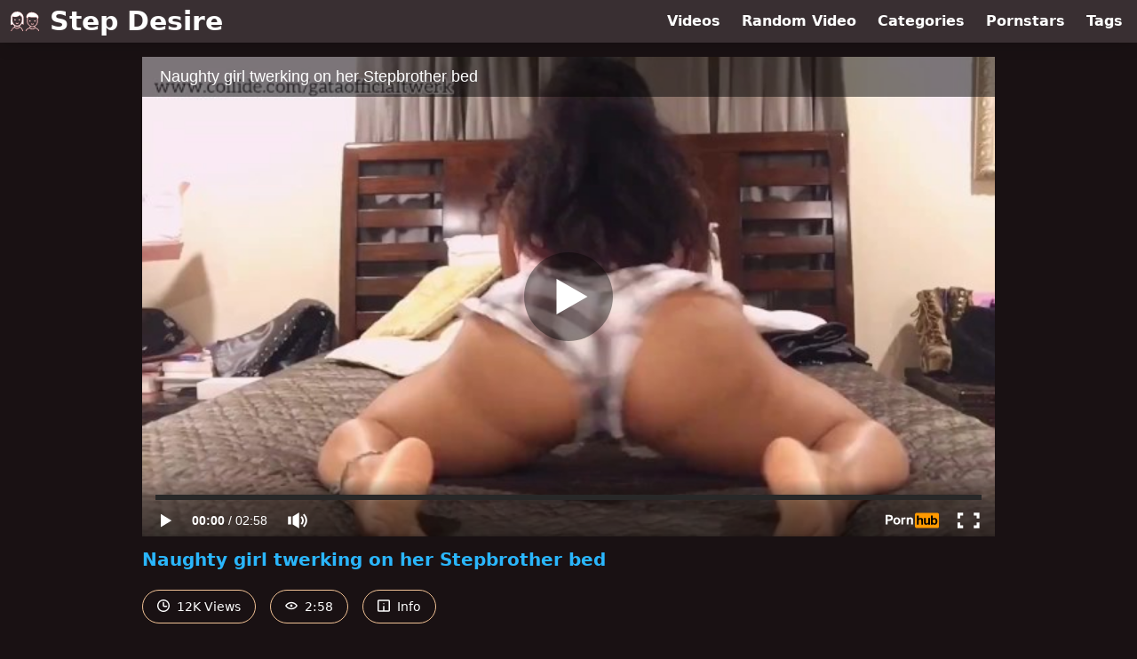

--- FILE ---
content_type: text/html; charset=utf-8
request_url: https://www.stepdesire.com/video/pornhub/ph5d1c375f98b5e/naughty-girl-twerking-on-her-stepbrother-bed
body_size: 9267
content:
<!DOCTYPE html>
<html lang="en">
  <head>
    <title>Naughty girl twerking on her Stepbrother bed - Step Desire</title>

    <meta charset="utf-8">
<meta name="viewport" content="width=device-width, initial-scale=1.0">

<link rel="preconnect" href="https://www.pornhub.com"><link rel="preconnect" href="https://ei.phncdn.com">
<link rel="dns-prefetch" href="https://www.pornhub.com"><link rel="dns-prefetch" href="https://ei.phncdn.com">

<link rel="canonical" href="https://www.stepdesire.com/video/pornhub/ph5d1c375f98b5e/naughty-girl-twerking-on-her-stepbrother-bed">





<meta name="description" content="Watch &quot;Naughty girl twerking on her Stepbrother bed&quot; at Step Desire">
<meta name="theme-color" content="#2ab6fc">
    <link rel="apple-touch-icon" sizes="180x180" href="/apple-touch-icon.png">
<link rel="apple-touch-icon" sizes="192x192" href="/images/logo/192x192-710abfb62ae5e0049173d4ce2195e83c.png?vsn=d">
<link rel="icon" href="/favicon.ico" type="image/x-icon">
<link rel="manifest" href="/manifest.json" crossorigin="use-credentials">
<link rel="stylesheet" href="/css/app-0c0bf43dfdb755a3b962c41eb107f351.css?vsn=d">
<script src="/js/app-551b55ef96bd022845fe1d5eddd09b41.js?vsn=d" defer>
</script>
    
    <script type="application/ld+json">
  {"@context":"http://schema.org","@type":"WebSite","url":"https://www.stepdesire.com/"}
</script>


  <script type="application/ld+json">
  {"@context":"https://schema.org/","@type":"WebPage","name":"Naughty girl twerking on her Stepbrother bed - Step Desire","speakable":{"@type":"SpeakableSpecification","xpath":["/html/head/title","/html/head/meta[@name='description']/@content"]},"url":"https://www.stepdesire.com/video/pornhub/ph5d1c375f98b5e/naughty-girl-twerking-on-her-stepbrother-bed"}
</script>

  <meta property="og:url" content="https://www.stepdesire.com/video/pornhub/ph5d1c375f98b5e/naughty-girl-twerking-on-her-stepbrother-bed">
  <meta property="og:description" content="Watch &quot;Naughty girl twerking on her Stepbrother bed&quot; at Step Desire"><meta property="og:image" content="https://ei.phncdn.com/videos/201907/03/233015171/original/(m=eaAaGwObaaamqv)(mh=Tq3D8ag3tz4zhDLS)10.jpg"><meta property="og:title" content="Naughty girl twerking on her Stepbrother bed"><meta property="og:type" content="website">
  <meta name="twitter:card" content="summary_large_image">

    
  </head>
  <body>
    <svg style="display: none">
  <symbol id="icon-clock" viewBox="0 0 20 20">
  <path fill="currentColor" fill-rule="evenodd" d="M18 10c0-4.411-3.589-8-8-8s-8 3.589-8 8 3.589 8 8 8 8-3.589 8-8m2 0c0 5.523-4.477 10-10 10S0 15.523 0 10 4.477 0 10 0s10 4.477 10 10m-4 1a1 1 0 0 1-1 1h-4a2 2 0 0 1-2-2V5a1 1 0 0 1 2 0v4c0 .55.45 1 1 1h3a1 1 0 0 1 1 1"/>
</symbol>
<symbol id="icon-eye" viewBox="0 -4 20 20">
  <path fill="currentColor" fill-rule="evenodd" d="M12 6c0 1.148-.895 2.077-2 2.077S8 7.147 8 6c0-1.148.895-2.077 2-2.077s2 .93 2 2.077m-2 3.923C7.011 9.924 4.195 8.447 2.399 6 4.195 3.554 7.011 2.076 10 2.076s5.805 1.478 7.601 3.925C15.805 8.447 12.989 9.924 10 9.924M10 0C5.724 0 1.999 2.417 0 6c1.999 3.584 5.724 6 10 6s8.001-2.416 10-6c-1.999-3.583-5.724-6-10-6"/>
</symbol>
<symbol id="icon-info" viewBox="0 -.5 21 21">
  <path fill="currentColor" fill-rule="evenodd" d="M11.55 6.512c0 .552-.47 1-1.05 1-.58 0-1.05-.448-1.05-1s.47-1 1.05-1c.58 0 1.05.448 1.05 1M17.85 18h-6.3v-7c0-.552-.47-1-1.05-1-.58 0-1.05.448-1.05 1v7h-6.3c-.58 0-1.05-.448-1.05-1V3c0-.552.47-1 1.05-1h14.7c.58 0 1.05.448 1.05 1v14c0 .552-.47 1-1.05 1M0 2v16c0 1.105.94 2 2.1 2h16.8c1.16 0 2.1-.895 2.1-2V2c0-1.104-.94-2-2.1-2H2.1C.94 0 0 .896 0 2"/>
</symbol>

</svg>

<header>
  <div class="bg-surface-container-highest/95 fixed flex justify-center shadow-lg top-0 w-full z-10">
  <div class="flex flex-col justify-between w-full md:flex-row md:mx-auto md:max-w-grid-3 lg:max-w-grid-4 2xl:max-w-grid-5">
    <input type="checkbox" id="header-mainnav-state" name="header-mainnav-state" class="peer" style="display: none">

    <div class="flex group/wrapper h-[48px] max-w-grid-1 mx-auto w-full xs:max-w-grid-2 md:max-w-none md:mx-0 md:w-auto">
      <a class="flex font-bold group/title items-center leading-10 pl-3 text-xl xs:text-2xl md:!text-3xl hover:text-highlight-secondary" href="/">
        <svg class="inline-block fill-on-surface h-8 mr-3 stroke-highlight-secondary w-8 group-hover/title:fill-highlight-secondary" version="1.1" xmlns="http://www.w3.org/2000/svg" xmlns:xlink="http://www.w3.org/1999/xlink" preserveAspectRatio="xMidYMid meet" viewBox="0 0 640 640">
  <path fill-opacity="1" opacity="1" stroke-width="4" stroke-opacity="1" d="M289.43 386.77L289.43 386.77L289.43 386.77ZM113.18 287.08C113.18 295.26 106.56 301.88 98.33 301.88C90.16 301.88 83.54 295.26 83.54 287.08C83.54 278.96 90.16 272.29 98.33 272.29C98.33 272.29 98.33 272.29 98.33 272.29C108.23 276.7 113.18 281.63 113.18 287.08ZM114.69 356.93C116.88 353.75 121.25 352.97 124.43 355.16C131.56 360.1 138.54 362.55 145.36 362.55C152.19 362.55 159.22 360.05 166.3 355.16C169.48 352.97 173.8 353.75 175.99 356.93C178.18 360.1 177.4 364.43 174.22 366.61C164.74 373.13 155.1 376.46 145.31 376.46C135.57 376.56 125.94 373.28 116.46 366.67C116.46 366.67 116.46 366.67 116.46 366.67C113.82 362.29 113.23 359.05 114.69 356.93ZM210.42 287.08C210.42 295.26 203.8 301.88 195.63 301.88C187.45 301.88 180.83 295.26 180.83 287.08C180.78 278.96 187.45 272.29 195.63 272.29C195.63 272.29 195.63 272.29 195.63 272.29C205.49 276.7 210.42 281.63 210.42 287.08ZM65.52 456.2C70.36 452.19 75.57 447.92 80.57 443.65C80.68 443.54 80.78 443.49 80.89 443.39C81.98 441.93 82.76 440.99 83.49 440.05C87.19 435.31 90.26 431.41 92.76 426.2C77.08 417.81 62.45 405.21 50 388.23C40.57 390.63 32.66 392.71 26.04 394.48C18.39 396.46 12.45 398.02 8.54 398.91C8.02 399.01 7.45 399.06 6.82 399.06C2.97 398.96 -0.1 395.78 0 391.93C0.4 375.06 3.61 240.1 4.01 223.23C4.01 222.97 4.01 222.71 4.06 222.45C5.05 212.45 7.34 202.81 10.73 193.54C14.11 184.22 18.59 175.31 24.06 166.72C38.8 143.39 57.29 126.82 78.96 116.25C100.52 105.73 125.21 101.2 152.66 101.87C176.2 102.45 199.06 108.28 219.38 119.95C238.33 130.83 255.1 146.77 268.18 168.13C273.02 176.04 277.19 184.32 280.68 193.02C284.11 201.56 286.93 210.42 289.11 219.64C289.32 220.26 289.43 220.94 289.43 221.61C289.43 238.14 289.43 370.3 289.43 386.82C289.43 389.01 288.39 391.2 286.46 392.55C283.28 394.79 278.96 394.01 276.72 390.83C273.54 386.35 269.48 382.55 264.64 379.38C260.99 376.98 256.88 374.95 252.34 373.23C237.86 396.77 218.91 414.43 197.92 425.47C199.79 430.94 202.45 435.05 205.68 440.21C205.82 440.43 206.94 442.22 207.08 442.45C218.13 447.45 228.91 453.8 239.06 463.23C249.64 472.97 259.43 485.83 268.07 503.59C273.65 514.95 277.81 526.56 281.35 538.28C279.89 538.28 268.14 538.28 266.67 538.28C263.59 528.54 260 518.96 255.47 509.69C247.66 493.59 238.91 482.08 229.58 473.49C221.82 466.3 213.59 461.15 205.1 456.98C199.74 463.65 193.54 469.22 186.72 473.65C173.7 482.19 158.54 486.56 143.39 486.61C128.23 486.67 113.07 482.29 100.16 473.33C97.66 471.61 95.26 469.69 92.97 467.66C89.9 465.05 86.93 462.14 84.11 459.01C80.57 461.93 77.45 464.58 74.43 467.08C46.04 490.52 31.56 502.55 20.73 538.33C19.76 538.33 14.9 538.33 6.15 538.33L6.15 538.23C24.51 501.11 44.31 473.77 65.52 456.2ZM185.36 408.28C185.57 408.18 185.78 408.07 185.99 408.02C209.79 396.09 230.78 374.17 244.06 344.01C248.7 333.39 250.83 323.75 251.77 314.11C254.58 284.48 251.98 244.43 251.98 213.7C227.66 217.45 217.5 201.2 213.02 176.93C163.33 222.24 105.42 232.24 40.57 212.19C40.57 242.6 38.12 280.83 40.52 310.26C41.25 319.17 42.97 328.13 46.77 338.13C74.84 411.67 132.45 431.15 180.52 410.52C180.52 410.52 180.52 410.52 180.52 410.52C182.64 409.55 184.25 408.8 185.36 408.28ZM94.53 448.75C97.08 452.03 99.84 455 102.81 457.6C103.33 458.02 103.85 458.44 104.43 458.85C115.89 467.71 129.38 472.29 142.81 472.5C156.25 472.71 169.74 468.54 181.3 459.9C185.83 456.51 190.1 452.4 193.91 447.66C193.9 447.65 193.86 447.61 193.85 447.6C190.26 441.93 187.34 437.29 185.1 431.35C159.27 441.41 131.35 441.98 105.52 432.14C105.52 432.14 105.52 432.14 105.52 432.14C101.11 439.46 97.45 445 94.53 448.75ZM8.49 398.91L8.49 398.91L8.49 398.91ZM621.51 524.43C611.56 500.99 586.82 490.31 562.5 479.84C558.39 478.07 554.27 476.3 550 474.32C549.43 475 548.91 475.68 548.33 476.35C545 480.47 541.09 484.06 536.72 487.24C524.64 495.99 509.06 500.99 492.97 501.77C476.98 502.55 460.36 499.17 446.2 491.04C439.17 487.03 432.71 481.82 427.24 475.42C423.33 477.29 419.32 479.11 415.21 480.99C391.87 491.61 365.52 503.65 355.89 523.7C353.75 528.13 352.08 532.97 350.78 538.18C349.4 538.18 338.31 538.18 336.93 538.18C337.03 537.55 337.19 536.98 337.34 536.35C338.85 529.69 340.99 523.54 343.7 517.86C355.47 493.39 384.17 480.26 409.64 468.7C415.31 466.15 420.78 463.65 425.68 461.15C429.06 456.72 431.77 451.98 433.91 446.88C435.73 442.5 437.08 437.92 438.02 433.07C432.86 430 427.97 426.41 423.28 422.29C404.22 405.36 390.83 391.56 382.24 375.57C373.49 359.38 369.84 341.35 370.31 316.35C370.45 309.11 371.53 251.15 371.67 243.91C371.67 243.13 371.82 242.4 372.08 241.72C370.4 241.19 356.9 236.94 355.21 236.41C348.7 94.22 529.32 84.74 605.05 175.26C623.33 197.14 624.11 208.96 623.65 237.5C623.49 246.77 622.08 254.9 617.81 257.92C615.83 259.32 613.49 259.84 610.73 259.64C610.73 265.83 610.73 315.42 610.73 321.61C610.73 355.94 598.44 384.58 579.64 405.83C569.01 417.81 556.3 427.4 542.55 434.32C543.39 438.75 544.53 442.97 545.94 446.98C547.66 451.77 549.9 456.35 552.55 460.68C557.19 462.81 562.5 465.1 567.81 467.4C594.58 478.91 621.88 490.68 633.96 519.17C636.3 524.74 638.33 531.04 640 538.23C639.07 538.23 634.44 538.23 626.09 538.23L626.09 538.23C624.18 531.74 622.66 527.14 621.51 524.43ZM450.57 439.43C449.53 443.85 448.18 448.07 446.46 452.19C444.32 457.34 441.56 462.24 438.33 466.88C441.93 470.89 446.04 474.32 450.47 477.19C462.45 484.9 476.88 488.54 491.04 488.23C505.16 487.86 518.96 483.59 529.74 475.42C532.6 473.23 535.26 470.78 537.66 468.07C538.39 467.19 539.06 466.3 539.69 465.42C537.19 461.04 535.05 456.41 533.28 451.56C531.93 447.86 530.83 444.01 529.95 440.1C516.15 445.05 502.19 447.5 488.49 447.29C479.95 447.08 471.56 445.94 463.39 443.75C463.39 443.75 463.39 443.75 463.39 443.75C457.62 442.05 453.35 440.61 450.57 439.43ZM462.86 429.43C462.89 429.43 463.05 429.47 463.07 429.48C471.72 432.14 480.73 433.44 489.79 433.44C504.32 433.44 519.06 430.16 532.71 423.91C546.41 417.66 559.11 408.49 569.48 396.77C586.25 377.86 597.14 352.29 597.14 321.51C597.14 317.33 597.14 296.45 597.14 258.85C597.14 258.85 597.14 258.85 597.14 258.85C596.98 254.53 596.35 250.57 595.21 246.98C594.06 243.54 592.45 240.47 590.26 237.86C581.93 228.13 574.06 228.49 562.81 229.06C561.82 229.11 560.78 229.17 559.38 229.22C514.9 231.2 485.68 231.15 462.03 229.06C440.21 227.14 423.07 223.59 403.18 218.33C401.3 222.76 399.11 227.08 396.56 231.25C393.28 236.61 389.53 241.77 385.21 246.67C385.07 253.66 383.99 309.57 383.85 316.56C383.44 339.11 386.61 355.1 394.17 369.17C401.88 383.49 414.32 396.3 432.24 412.19C436.98 416.41 442.03 419.95 447.34 422.86C447.97 423.02 448.59 423.33 449.11 423.65C449.11 423.65 449.11 423.65 449.11 423.65C455.16 426.49 459.74 428.42 462.86 429.43ZM458.07 372.92C460.1 369.79 464.32 368.91 467.45 370.94C475.16 375.94 482.6 378.65 489.64 378.75C496.46 378.85 503.23 376.41 509.9 371.25C512.86 368.96 517.14 369.48 519.43 372.45C521.72 375.42 521.2 379.69 518.23 381.98C509.01 389.11 499.43 392.45 489.48 392.29C479.69 392.14 469.9 388.7 460.05 382.29C460.05 382.29 460.05 382.29 460.05 382.29C457.38 378.13 456.72 375 458.07 372.92ZM449.38 311.98C449.38 320.05 442.81 326.61 434.74 326.61C426.67 326.61 420.1 320.05 420.1 311.98C420.1 303.91 426.67 297.34 434.74 297.34C434.74 297.34 434.74 297.34 434.74 297.34C444.5 301.72 449.38 306.6 449.38 311.98ZM559.9 311.98C559.9 320.05 553.33 326.61 545.26 326.61C537.19 326.61 530.63 320.05 530.63 311.98C530.57 303.91 537.14 297.34 545.26 297.34C545.26 297.34 545.26 297.34 545.26 297.34C555.02 301.72 559.9 306.6 559.9 311.98Z"></path>
</svg>
        Step Desire
      </a>

      <label class="font-bold leading-relaxed ml-auto px-3 text-3xl md:hidden peer-checked:group-[]/wrapper:text-highlight-secondary" for="header-mainnav-state">
        ☰
      </label>
    </div>

    <nav class="bg-surface-container-highest/95 border-surface-container-high border-t-2 flex-wrap hidden max-w-grid-1 mx-auto shadow-lg w-full px-1 xs:max-w-grid-2 md:bg-inherit md:border-t-0 md:flex md:mx-0 md:max-w-none md:shadow-none md:w-auto peer-checked:flex">
      <div class="group">
        <a class="block font-bold leading-8 px-2 md:leading-12 lg:px-3 group-hover:text-highlight-secondary" href="/videos">
          Videos
        </a>
      </div>

      <div class="group">
        <span class="block font-bold leading-8 px-2 md:leading-12 lg:px-3 group-hover:text-highlight-secondary" data-href="L3ZpZGVvL3JhbmRvbQ==">
          Random Video
        </span>
      </div>

      <div class="basis-full w-0 sm:hidden"></div>

      <div class="group" data-flyout="categories">
        <a class="block font-bold leading-8 px-2 md:leading-12 lg:px-3 group-hover:text-highlight-secondary" href="/categories">
          Categories
        </a>
        
      </div>

      <div class="group" data-flyout="pornstars">
        <a class="block font-bold leading-8 px-2 md:leading-12 lg:px-3 group-hover:text-highlight-secondary" href="/pornstars">
          Pornstars
        </a>
        
      </div>

      <div class="group" data-flyout="tags">
        <a class="block font-bold leading-8 px-2 md:leading-12 lg:px-3 group-hover:text-highlight-secondary" href="/tags">
          Tags
        </a>
        
      </div>
    </nav>
  </div>
</div>
  
</header>

<main><script type="application/ld+json">
  {"@context":"https://schema.org","@type":"BreadcrumbList","itemListElement":[{"@type":"ListItem","item":"https://www.stepdesire.com/videos","name":"Videos","position":1},{"@type":"ListItem","name":"Naughty girl twerking on her Stepbrother bed","position":2}]}
</script>
<script type="application/ld+json">
  {"@context":"https://schema.org","@type":"VideoObject","description":"Watch \"Naughty girl twerking on her Stepbrother bed\" at Step Desire","duration":"PT2M58S","embedUrl":"https://www.pornhub.com/embed/ph5d1c375f98b5e","interactionStatistic":{"@type":"InteractionCounter","interactionType":{"@type":"http://schema.org/WatchAction"},"userInteractionCount":12625},"name":"Naughty girl twerking on her Stepbrother bed","thumbnailUrl":"https://ei.phncdn.com/videos/201907/03/233015171/original/(m=eaAaGwObaaamqv)(mh=Tq3D8ag3tz4zhDLS)10.jpg","uploadDate":"2019-07-03T05:29:34Z"}
</script>

<div class="max-w-[960px] mx-auto">
  <div class="h-0 overflow-hidden pt-[56.25%] relative w-full">
  <iframe src="https://www.pornhub.com/embed/ph5d1c375f98b5e" title="Video Player: Naughty girl twerking on her Stepbrother bed" class="absolute h-full left-0 overflow-hidden top-0 w-full" loading="lazy" scrolling="no" allowfullscreen>
  </iframe>
</div>

  <h1 class="break-words font-bold my-3 text-highlight-primary text-xl">Naughty girl twerking on her Stepbrother bed</h1>

  <div class="flex flex-wrap mt-2 -mx-2">
  <div class="border border-tertiary-container hover:bg-tertiary-container hover:border-tertiary-fixed hover:text-on-tertiary-fixed m-2 px-4 py-2 rounded-full text-center text-on-surface text-sm transition-all">
    <svg class="h-3.5 inline mr-1 -mt-1 w-3.5">
  <use href="#icon-clock"></use>
</svg>
    12K Views
  </div>
  <div class="border border-tertiary-container hover:bg-tertiary-container hover:border-tertiary-fixed hover:text-on-tertiary-fixed m-2 px-4 py-2 rounded-full text-center text-on-surface text-sm transition-all">
    <svg class="h-3.5 inline mr-1 -mt-1 w-3.5">
  <use href="#icon-eye"></use>
</svg>
    2:58
  </div>

  
    <input type="checkbox" id="video-info-details-state" name="video-info-details-state" class="peer" style="display: none">
    <label class="border border-tertiary-container cursor-pointer hover:bg-tertiary-container hover:border-tertiary-fixed hover:text-on-tertiary-fixed m-2 px-4 py-2 rounded-full text-center text-on-surface text-sm transition-all peer-checked:text-tertiary-container peer-checked:hover:text-on-tertiary-fixed" for="video-info-details-state">
      <svg class="h-3.5 inline mr-1 -mt-1 w-3.5">
  <use href="#icon-info"></use>
</svg> Info
    </label>

    <div class="hidden mt-2 mx-2 w-full peer-checked:block">
      <p>
        <span class="text-highlight-primary">Categories:</span>
        <a href="/category/amateur">Amateur</a>, <a href="/category/big-ass">Big Ass</a>, <a href="/category/brunette">Brunette</a>, <a href="/category/exclusive">Exclusive</a>, <a href="/category/fetish">Fetish</a>, <a href="/category/interracial">Interracial</a>, <a href="/category/music">Music</a>, <a href="/category/solo-female">Solo Female</a>, <a href="/category/verified-amateurs">Verified Amateurs</a>
      </p>

      

      <p>
        <span class="text-highlight-primary">Tags:</span>
        <a href="/tag/gataofficialtwerk">gataofficialtwerk</a>, <a href="/tag/twerking">twerking</a>
      </p>
    </div>
  
</div>
</div>

<section class="align-center flex flex-wrap justify-between max-w-[960px] mt-2 mx-auto">
  <h2 class="font-bold text-highlight-primary text-xl w-full lg:w-auto">More Like This</h2>

  

  <div class="flex flex-wrap grow justify-center mt-3 -mx-2 w-full">
    <div class="max-w-grid-1 p-2 w-grid 2xl:w-3/12">
      <a class="bg-surface-container-highest block rounded-lg shadow-md hover:bg-highlight-primary hover:text-inverse-on-surface" href="/video/pornhub/ph60735a2d6e96f/sexy-twerking-white-girl-with-oil" title="Sexy Twerking White Girl with Oil">
  <div class="overflow-hidden pt-[56.25%] relative rounded-t-lg w-full">
    <img class="absolute contain-intrinsic-320-180 content-auto left-0 top-0 w-full hover:scale-105" src="data:image/svg+xml,%3Csvg%20xmlns='http://www.w3.org/2000/svg'%20viewBox='0%200%2016%209'%3E%3C/svg%3E" data-lazy-src="https://ei.phncdn.com/videos/202104/11/386468691/original/(m=eaAaGwObaaamqv)(mh=UPV32g94ANBPVLZo)15.jpg" alt="Sexy Twerking White Girl with Oil">

    <div class="absolute bg-surface-container-highest bg-opacity-70 border border-highlight-primary bottom-2 font-sans leading-4 left-2 p-1 text-nowrap text-on-surface text-sm">
      <svg class="h-3.5 inline-block -mt-0.5 w-3.5">
  <use href="#icon-eye"></use>
</svg>
      151K
    </div>

    <div class="absolute bg-surface-container-highest bg-opacity-70 border border-highlight-primary bottom-2 font-sans leading-4 p-1 right-2 text-nowrap text-on-surface text-sm">
      <svg class="h-3.5 inline-block -mt-0.5 w-3.5">
  <use href="#icon-clock"></use>
</svg>
      1:52
    </div>
  </div>

  <div class="leading-loose overflow-hidden px-2 text-ellipsis text-nowrap">
    Sexy Twerking White Girl with Oil
  </div>
</a>
    </div><div class="max-w-grid-1 p-2 w-grid 2xl:w-3/12">
      <a class="bg-surface-container-highest block rounded-lg shadow-md hover:bg-highlight-primary hover:text-inverse-on-surface" href="/video/pornhub/ph6340b6246d2d7/twerking-and-dancing-to-music" title="Twerking and dancing to music">
  <div class="overflow-hidden pt-[56.25%] relative rounded-t-lg w-full">
    <img class="absolute contain-intrinsic-320-180 content-auto left-0 top-0 w-full hover:scale-105" src="data:image/svg+xml,%3Csvg%20xmlns='http://www.w3.org/2000/svg'%20viewBox='0%200%2016%209'%3E%3C/svg%3E" data-lazy-src="https://ei.phncdn.com/videos/202210/07/417088191/original/(m=eaAaGwObaaamqv)(mh=NuiZjpupT0zu9xHQ)15.jpg" alt="Twerking and dancing to music">

    <div class="absolute bg-surface-container-highest bg-opacity-70 border border-highlight-primary bottom-2 font-sans leading-4 left-2 p-1 text-nowrap text-on-surface text-sm">
      <svg class="h-3.5 inline-block -mt-0.5 w-3.5">
  <use href="#icon-eye"></use>
</svg>
      86K
    </div>

    <div class="absolute bg-surface-container-highest bg-opacity-70 border border-highlight-primary bottom-2 font-sans leading-4 p-1 right-2 text-nowrap text-on-surface text-sm">
      <svg class="h-3.5 inline-block -mt-0.5 w-3.5">
  <use href="#icon-clock"></use>
</svg>
      8:13
    </div>
  </div>

  <div class="leading-loose overflow-hidden px-2 text-ellipsis text-nowrap">
    Twerking and dancing to music
  </div>
</a>
    </div><div class="max-w-grid-1 p-2 w-grid 2xl:w-3/12">
      <a class="bg-surface-container-highest block rounded-lg shadow-md hover:bg-highlight-primary hover:text-inverse-on-surface" href="/video/pornhub/640296a14c31e/twerking-in-bed" title="Twerking in bed">
  <div class="overflow-hidden pt-[56.25%] relative rounded-t-lg w-full">
    <img class="absolute contain-intrinsic-320-180 content-auto left-0 top-0 w-full hover:scale-105" src="data:image/svg+xml,%3Csvg%20xmlns='http://www.w3.org/2000/svg'%20viewBox='0%200%2016%209'%3E%3C/svg%3E" data-lazy-src="https://ei.phncdn.com/videos/202303/04/426655011/original/(m=eaAaGwObaaamqv)(mh=GF83TEgsjKj6ZBfx)2.jpg" alt="Twerking in bed">

    <div class="absolute bg-surface-container-highest bg-opacity-70 border border-highlight-primary bottom-2 font-sans leading-4 left-2 p-1 text-nowrap text-on-surface text-sm">
      <svg class="h-3.5 inline-block -mt-0.5 w-3.5">
  <use href="#icon-eye"></use>
</svg>
      471
    </div>

    <div class="absolute bg-surface-container-highest bg-opacity-70 border border-highlight-primary bottom-2 font-sans leading-4 p-1 right-2 text-nowrap text-on-surface text-sm">
      <svg class="h-3.5 inline-block -mt-0.5 w-3.5">
  <use href="#icon-clock"></use>
</svg>
      0:37
    </div>
  </div>

  <div class="leading-loose overflow-hidden px-2 text-ellipsis text-nowrap">
    Twerking in bed
  </div>
</a>
    </div><div class="max-w-grid-1 p-2 w-grid 2xl:w-3/12">
      <a class="bg-surface-container-highest block rounded-lg shadow-md hover:bg-highlight-primary hover:text-inverse-on-surface" href="/video/pornhub/ph5ca8a446e347d/thick-white-girl-twerking" title="Thick White Girl Twerking">
  <div class="overflow-hidden pt-[56.25%] relative rounded-t-lg w-full">
    <img class="absolute contain-intrinsic-320-180 content-auto left-0 top-0 w-full hover:scale-105" src="data:image/svg+xml,%3Csvg%20xmlns='http://www.w3.org/2000/svg'%20viewBox='0%200%2016%209'%3E%3C/svg%3E" data-lazy-src="https://ei.phncdn.com/videos/201904/06/216891632/original/(m=eaAaGwObaaamqv)(mh=sHK8wq-JtCMGrz8b)11.jpg" alt="Thick White Girl Twerking">

    <div class="absolute bg-surface-container-highest bg-opacity-70 border border-highlight-primary bottom-2 font-sans leading-4 left-2 p-1 text-nowrap text-on-surface text-sm">
      <svg class="h-3.5 inline-block -mt-0.5 w-3.5">
  <use href="#icon-eye"></use>
</svg>
      887
    </div>

    <div class="absolute bg-surface-container-highest bg-opacity-70 border border-highlight-primary bottom-2 font-sans leading-4 p-1 right-2 text-nowrap text-on-surface text-sm">
      <svg class="h-3.5 inline-block -mt-0.5 w-3.5">
  <use href="#icon-clock"></use>
</svg>
      0:57
    </div>
  </div>

  <div class="leading-loose overflow-hidden px-2 text-ellipsis text-nowrap">
    Thick White Girl Twerking
  </div>
</a>
    </div><div class="max-w-grid-1 p-2 w-grid 2xl:w-3/12">
      <a class="bg-surface-container-highest block rounded-lg shadow-md hover:bg-highlight-primary hover:text-inverse-on-surface" href="/video/pornhub/ph5e08f9c63d06c/must-see-thick-tinder-pawg-twerking-big-ass-on-snapchat-fo-fan-stepmom-loop" title="MUST SEE Thick Tinder Pawg Twerking Big Ass On Snapchat Fo Fan Stepmom Loop">
  <div class="overflow-hidden pt-[56.25%] relative rounded-t-lg w-full">
    <img class="absolute contain-intrinsic-320-180 content-auto left-0 top-0 w-full hover:scale-105" src="data:image/svg+xml,%3Csvg%20xmlns='http://www.w3.org/2000/svg'%20viewBox='0%200%2016%209'%3E%3C/svg%3E" data-lazy-src="https://ei.phncdn.com/videos/201912/29/272286171/original/(m=eaAaGwObaaamqv)(mh=DZ7w8HFBaArb9z7d)3.jpg" alt="MUST SEE Thick Tinder Pawg Twerking Big Ass On Snapchat Fo Fan Stepmom Loop">

    <div class="absolute bg-surface-container-highest bg-opacity-70 border border-highlight-primary bottom-2 font-sans leading-4 left-2 p-1 text-nowrap text-on-surface text-sm">
      <svg class="h-3.5 inline-block -mt-0.5 w-3.5">
  <use href="#icon-eye"></use>
</svg>
      17K
    </div>

    <div class="absolute bg-surface-container-highest bg-opacity-70 border border-highlight-primary bottom-2 font-sans leading-4 p-1 right-2 text-nowrap text-on-surface text-sm">
      <svg class="h-3.5 inline-block -mt-0.5 w-3.5">
  <use href="#icon-clock"></use>
</svg>
      10:39
    </div>
  </div>

  <div class="leading-loose overflow-hidden px-2 text-ellipsis text-nowrap">
    MUST SEE Thick Tinder Pawg Twerking Big Ass On Snapchat Fo Fan Stepmom Loop
  </div>
</a>
    </div><div class="max-w-grid-1 p-2 w-grid 2xl:w-3/12">
      <a class="bg-surface-container-highest block rounded-lg shadow-md hover:bg-highlight-primary hover:text-inverse-on-surface" href="/video/pornhub/64b080be54114/ass-clapping-twerking-nonstop" title="Ass clapping &amp; twerking nonstop">
  <div class="overflow-hidden pt-[56.25%] relative rounded-t-lg w-full">
    <img class="absolute contain-intrinsic-320-180 content-auto left-0 top-0 w-full hover:scale-105" src="data:image/svg+xml,%3Csvg%20xmlns='http://www.w3.org/2000/svg'%20viewBox='0%200%2016%209'%3E%3C/svg%3E" data-lazy-src="https://ei.phncdn.com/videos/202307/13/435433971/original/(m=eaAaGwObaaamqv)(mh=w_j_juId8jlcSb80)16.jpg" alt="Ass clapping &amp; twerking nonstop">

    <div class="absolute bg-surface-container-highest bg-opacity-70 border border-highlight-primary bottom-2 font-sans leading-4 left-2 p-1 text-nowrap text-on-surface text-sm">
      <svg class="h-3.5 inline-block -mt-0.5 w-3.5">
  <use href="#icon-eye"></use>
</svg>
      83K
    </div>

    <div class="absolute bg-surface-container-highest bg-opacity-70 border border-highlight-primary bottom-2 font-sans leading-4 p-1 right-2 text-nowrap text-on-surface text-sm">
      <svg class="h-3.5 inline-block -mt-0.5 w-3.5">
  <use href="#icon-clock"></use>
</svg>
      6:14
    </div>
  </div>

  <div class="leading-loose overflow-hidden px-2 text-ellipsis text-nowrap">
    Ass clapping &amp; twerking nonstop
  </div>
</a>
    </div><div class="max-w-grid-1 p-2 w-grid 2xl:w-3/12">
      <a class="bg-surface-container-highest block rounded-lg shadow-md hover:bg-highlight-primary hover:text-inverse-on-surface" href="/video/pornhub/ph629e31f2e4fde/naked-tiktok-trends-compilation" title="Naked Tiktok trends Compilation">
  <div class="overflow-hidden pt-[56.25%] relative rounded-t-lg w-full">
    <img class="absolute contain-intrinsic-320-180 content-auto left-0 top-0 w-full hover:scale-105" src="data:image/svg+xml,%3Csvg%20xmlns='http://www.w3.org/2000/svg'%20viewBox='0%200%2016%209'%3E%3C/svg%3E" data-lazy-src="https://ei.phncdn.com/videos/202206/06/409441371/original/(m=eaAaGwObaaamqv)(mh=CfRsQkE8JY3Bz6RQ)9.jpg" alt="Naked Tiktok trends Compilation">

    <div class="absolute bg-surface-container-highest bg-opacity-70 border border-highlight-primary bottom-2 font-sans leading-4 left-2 p-1 text-nowrap text-on-surface text-sm">
      <svg class="h-3.5 inline-block -mt-0.5 w-3.5">
  <use href="#icon-eye"></use>
</svg>
      1.0M
    </div>

    <div class="absolute bg-surface-container-highest bg-opacity-70 border border-highlight-primary bottom-2 font-sans leading-4 p-1 right-2 text-nowrap text-on-surface text-sm">
      <svg class="h-3.5 inline-block -mt-0.5 w-3.5">
  <use href="#icon-clock"></use>
</svg>
      4:47
    </div>
  </div>

  <div class="leading-loose overflow-hidden px-2 text-ellipsis text-nowrap">
    Naked Tiktok trends Compilation
  </div>
</a>
    </div><div class="max-w-grid-1 p-2 w-grid 2xl:w-3/12">
      <a class="bg-surface-container-highest block rounded-lg shadow-md hover:bg-highlight-primary hover:text-inverse-on-surface" href="/video/pornhub/ph6361d4f7bc9f6/farting-and-twerking-for-you" title="FARTING AND TWERKING FOR YOU!!">
  <div class="overflow-hidden pt-[56.25%] relative rounded-t-lg w-full">
    <img class="absolute contain-intrinsic-320-180 content-auto left-0 top-0 w-full hover:scale-105" src="data:image/svg+xml,%3Csvg%20xmlns='http://www.w3.org/2000/svg'%20viewBox='0%200%2016%209'%3E%3C/svg%3E" data-lazy-src="https://ei.phncdn.com/videos/202211/02/418702151/original/(m=eaAaGwObaaamqv)(mh=rnPG6LCyqj7ORPS-)9.jpg" alt="FARTING AND TWERKING FOR YOU!!">

    <div class="absolute bg-surface-container-highest bg-opacity-70 border border-highlight-primary bottom-2 font-sans leading-4 left-2 p-1 text-nowrap text-on-surface text-sm">
      <svg class="h-3.5 inline-block -mt-0.5 w-3.5">
  <use href="#icon-eye"></use>
</svg>
      110K
    </div>

    <div class="absolute bg-surface-container-highest bg-opacity-70 border border-highlight-primary bottom-2 font-sans leading-4 p-1 right-2 text-nowrap text-on-surface text-sm">
      <svg class="h-3.5 inline-block -mt-0.5 w-3.5">
  <use href="#icon-clock"></use>
</svg>
      0:25
    </div>
  </div>

  <div class="leading-loose overflow-hidden px-2 text-ellipsis text-nowrap">
    FARTING AND TWERKING FOR YOU!!
  </div>
</a>
    </div><div class="max-w-grid-1 p-2 w-grid 2xl:w-3/12">
      <a class="bg-surface-container-highest block rounded-lg shadow-md hover:bg-highlight-primary hover:text-inverse-on-surface" href="/video/pornhub/65fc3cf1c1e83/twerking-stepsis-back-for-more-attention" title="Twerking Stepsis Back For More Attention">
  <div class="overflow-hidden pt-[56.25%] relative rounded-t-lg w-full">
    <img class="absolute contain-intrinsic-320-180 content-auto left-0 top-0 w-full hover:scale-105" src="data:image/svg+xml,%3Csvg%20xmlns='http://www.w3.org/2000/svg'%20viewBox='0%200%2016%209'%3E%3C/svg%3E" data-lazy-src="https://ei.phncdn.com/videos/202403/21/449902901/original/(m=eaAaGwObaaamqv)(mh=Dpm_OifNLoy74FLu)4.jpg" alt="Twerking Stepsis Back For More Attention">

    <div class="absolute bg-surface-container-highest bg-opacity-70 border border-highlight-primary bottom-2 font-sans leading-4 left-2 p-1 text-nowrap text-on-surface text-sm">
      <svg class="h-3.5 inline-block -mt-0.5 w-3.5">
  <use href="#icon-eye"></use>
</svg>
      3.2K
    </div>

    <div class="absolute bg-surface-container-highest bg-opacity-70 border border-highlight-primary bottom-2 font-sans leading-4 p-1 right-2 text-nowrap text-on-surface text-sm">
      <svg class="h-3.5 inline-block -mt-0.5 w-3.5">
  <use href="#icon-clock"></use>
</svg>
      31:08
    </div>
  </div>

  <div class="leading-loose overflow-hidden px-2 text-ellipsis text-nowrap">
    Twerking Stepsis Back For More Attention
  </div>
</a>
    </div><div class="max-w-grid-1 p-2 w-grid 2xl:w-3/12">
      <a class="bg-surface-container-highest block rounded-lg shadow-md hover:bg-highlight-primary hover:text-inverse-on-surface" href="/video/pornhub/650bbb65d3ded/stepsister-twerking-for-me-on-facetime" title="Stepsister twerking for me on FaceTime">
  <div class="overflow-hidden pt-[56.25%] relative rounded-t-lg w-full">
    <img class="absolute contain-intrinsic-320-180 content-auto left-0 top-0 w-full hover:scale-105" src="data:image/svg+xml,%3Csvg%20xmlns='http://www.w3.org/2000/svg'%20viewBox='0%200%2016%209'%3E%3C/svg%3E" data-lazy-src="https://ei.phncdn.com/videos/202309/21/439817521/original/(m=eaAaGwObaaamqv)(mh=HuwPoP3mqRRpRzuG)15.jpg" alt="Stepsister twerking for me on FaceTime">

    <div class="absolute bg-surface-container-highest bg-opacity-70 border border-highlight-primary bottom-2 font-sans leading-4 left-2 p-1 text-nowrap text-on-surface text-sm">
      <svg class="h-3.5 inline-block -mt-0.5 w-3.5">
  <use href="#icon-eye"></use>
</svg>
      5.4K
    </div>

    <div class="absolute bg-surface-container-highest bg-opacity-70 border border-highlight-primary bottom-2 font-sans leading-4 p-1 right-2 text-nowrap text-on-surface text-sm">
      <svg class="h-3.5 inline-block -mt-0.5 w-3.5">
  <use href="#icon-clock"></use>
</svg>
      1:03
    </div>
  </div>

  <div class="leading-loose overflow-hidden px-2 text-ellipsis text-nowrap">
    Stepsister twerking for me on FaceTime
  </div>
</a>
    </div><div class="max-w-grid-1 p-2 w-grid 2xl:w-3/12">
      <a class="bg-surface-container-highest block rounded-lg shadow-md hover:bg-highlight-primary hover:text-inverse-on-surface" href="/video/pornhub/ph639c0ff49fc47/big-ass-twerking" title="Big Ass Twerking">
  <div class="overflow-hidden pt-[56.25%] relative rounded-t-lg w-full">
    <img class="absolute contain-intrinsic-320-180 content-auto left-0 top-0 w-full hover:scale-105" src="data:image/svg+xml,%3Csvg%20xmlns='http://www.w3.org/2000/svg'%20viewBox='0%200%2016%209'%3E%3C/svg%3E" data-lazy-src="https://ei.phncdn.com/videos/202212/16/421500801/original/(m=eaAaGwObaaamqv)(mh=0o14Gd5D9B0Rtqjp)13.jpg" alt="Big Ass Twerking">

    <div class="absolute bg-surface-container-highest bg-opacity-70 border border-highlight-primary bottom-2 font-sans leading-4 left-2 p-1 text-nowrap text-on-surface text-sm">
      <svg class="h-3.5 inline-block -mt-0.5 w-3.5">
  <use href="#icon-eye"></use>
</svg>
      1.6K
    </div>

    <div class="absolute bg-surface-container-highest bg-opacity-70 border border-highlight-primary bottom-2 font-sans leading-4 p-1 right-2 text-nowrap text-on-surface text-sm">
      <svg class="h-3.5 inline-block -mt-0.5 w-3.5">
  <use href="#icon-clock"></use>
</svg>
      1:46
    </div>
  </div>

  <div class="leading-loose overflow-hidden px-2 text-ellipsis text-nowrap">
    Big Ass Twerking
  </div>
</a>
    </div><div class="max-w-grid-1 p-2 w-grid 2xl:w-3/12">
      <a class="bg-surface-container-highest block rounded-lg shadow-md hover:bg-highlight-primary hover:text-inverse-on-surface" href="/video/pornhub/ph61e8ba7c60a1f/crazy-booty-twerking" title="Crazy booty twerking">
  <div class="overflow-hidden pt-[56.25%] relative rounded-t-lg w-full">
    <img class="absolute contain-intrinsic-320-180 content-auto left-0 top-0 w-full hover:scale-105" src="data:image/svg+xml,%3Csvg%20xmlns='http://www.w3.org/2000/svg'%20viewBox='0%200%2016%209'%3E%3C/svg%3E" data-lazy-src="https://ei.phncdn.com/videos/202201/20/401608021/original/(m=eaAaGwObaaamqv)(mh=7fwA_Jpw0KOkOX5B)3.jpg" alt="Crazy booty twerking">

    <div class="absolute bg-surface-container-highest bg-opacity-70 border border-highlight-primary bottom-2 font-sans leading-4 left-2 p-1 text-nowrap text-on-surface text-sm">
      <svg class="h-3.5 inline-block -mt-0.5 w-3.5">
  <use href="#icon-eye"></use>
</svg>
      304
    </div>

    <div class="absolute bg-surface-container-highest bg-opacity-70 border border-highlight-primary bottom-2 font-sans leading-4 p-1 right-2 text-nowrap text-on-surface text-sm">
      <svg class="h-3.5 inline-block -mt-0.5 w-3.5">
  <use href="#icon-clock"></use>
</svg>
      2:08
    </div>
  </div>

  <div class="leading-loose overflow-hidden px-2 text-ellipsis text-nowrap">
    Crazy booty twerking
  </div>
</a>
    </div>
  </div>
</section>

</main>

<footer>
  
  <section class="bg-surface-container-high flex flex-col px-4 shadow-lg text-center">
  
  <h3 class="basis-full font-bold text-lg mx-auto mt-4">Our Friends</h3>
  <div class="flex flex-wrap justify-center mx-auto my-2">
    <a class="border border-tertiary-container hover:bg-tertiary-container hover:border-tertiary-fixed hover:shadow-lg hover:text-on-tertiary-fixed m-2 px-4 py-2 rounded-full shadow-sm text-center text-on-surface text-sm transition-all" target="_blank" href="https://www.ahegaotube.com/" rel="noopener" title="Discover and Watch Ahegao Videos at Ahegao Tube">
      Ahegao Tube
    </a><a class="border border-tertiary-container hover:bg-tertiary-container hover:border-tertiary-fixed hover:shadow-lg hover:text-on-tertiary-fixed m-2 px-4 py-2 rounded-full shadow-sm text-center text-on-surface text-sm transition-all" target="_blank" href="https://www.analshelter.com/" rel="noopener" title="Discover and Watch Anal Videos at Anal Shelter">
      Anal Shelter
    </a><a class="border border-tertiary-container hover:bg-tertiary-container hover:border-tertiary-fixed hover:shadow-lg hover:text-on-tertiary-fixed m-2 px-4 py-2 rounded-full shadow-sm text-center text-on-surface text-sm transition-all" target="_blank" href="https://www.babeshelter.com/" rel="noopener" title="Discover and Watch Babe Videos at Babe Shelter">
      Babe Shelter
    </a><a class="border border-tertiary-container hover:bg-tertiary-container hover:border-tertiary-fixed hover:shadow-lg hover:text-on-tertiary-fixed m-2 px-4 py-2 rounded-full shadow-sm text-center text-on-surface text-sm transition-all" target="_blank" href="https://www.blondehaven.com/" rel="noopener" title="Discover and Watch Blonde Videos at Blonde Haven">
      Blonde Haven
    </a><a class="border border-tertiary-container hover:bg-tertiary-container hover:border-tertiary-fixed hover:shadow-lg hover:text-on-tertiary-fixed m-2 px-4 py-2 rounded-full shadow-sm text-center text-on-surface text-sm transition-all" target="_blank" href="https://www.bondagelodge.com/" rel="noopener" title="Discover and Watch Bondage Videos at Bondage Lodge">
      Bondage Lodge
    </a><a class="border border-tertiary-container hover:bg-tertiary-container hover:border-tertiary-fixed hover:shadow-lg hover:text-on-tertiary-fixed m-2 px-4 py-2 rounded-full shadow-sm text-center text-on-surface text-sm transition-all" target="_blank" href="https://www.brunettehaven.com/" rel="noopener" title="Discover and Watch Brunette Videos at Brunette Haven">
      Brunette Haven
    </a><a class="border border-tertiary-container hover:bg-tertiary-container hover:border-tertiary-fixed hover:shadow-lg hover:text-on-tertiary-fixed m-2 px-4 py-2 rounded-full shadow-sm text-center text-on-surface text-sm transition-all" target="_blank" href="https://www.bukkakecup.com/" rel="noopener" title="Discover and Watch Bukkake Videos at Bukkake Cup">
      Bukkake Cup
    </a><a class="border border-tertiary-container hover:bg-tertiary-container hover:border-tertiary-fixed hover:shadow-lg hover:text-on-tertiary-fixed m-2 px-4 py-2 rounded-full shadow-sm text-center text-on-surface text-sm transition-all" target="_blank" href="https://www.cuckoldlodge.com/" rel="noopener" title="Discover and Watch Cuckold Videos at Cuckold Lodge">
      Cuckold Lodge
    </a><a class="border border-tertiary-container hover:bg-tertiary-container hover:border-tertiary-fixed hover:shadow-lg hover:text-on-tertiary-fixed m-2 px-4 py-2 rounded-full shadow-sm text-center text-on-surface text-sm transition-all" target="_blank" href="https://www.dirtysquirters.com/" rel="noopener" title="Discover and Watch Squirting Videos at Dirty Squirters">
      Dirty Squirters
    </a><a class="border border-tertiary-container hover:bg-tertiary-container hover:border-tertiary-fixed hover:shadow-lg hover:text-on-tertiary-fixed m-2 px-4 py-2 rounded-full shadow-sm text-center text-on-surface text-sm transition-all" target="_blank" href="https://www.fetishlodge.com/" rel="noopener" title="Discover and Watch Fetish Videos at Fetish Lodge">
      Fetish Lodge
    </a><a class="border border-tertiary-container hover:bg-tertiary-container hover:border-tertiary-fixed hover:shadow-lg hover:text-on-tertiary-fixed m-2 px-4 py-2 rounded-full shadow-sm text-center text-on-surface text-sm transition-all" target="_blank" href="https://www.fuckingbigthings.com/" rel="noopener" title="Discover and Watch Big Ass, Big Dick and Big Tits Videos at Fucking Big Things">
      Fucking Big Things
    </a><a class="border border-tertiary-container hover:bg-tertiary-container hover:border-tertiary-fixed hover:shadow-lg hover:text-on-tertiary-fixed m-2 px-4 py-2 rounded-full shadow-sm text-center text-on-surface text-sm transition-all" target="_blank" href="https://www.gothxxxtube.com/" rel="noopener" title="Discover and Watch Goth Videos at Goth XXX Tube">
      Goth XXX Tube
    </a><a class="border border-tertiary-container hover:bg-tertiary-container hover:border-tertiary-fixed hover:shadow-lg hover:text-on-tertiary-fixed m-2 px-4 py-2 rounded-full shadow-sm text-center text-on-surface text-sm transition-all" target="_blank" href="https://www.interracialhaven.com/" rel="noopener" title="Discover and Watch Interracial Videos at Interracial Haven">
      Interracial Haven
    </a><a class="border border-tertiary-container hover:bg-tertiary-container hover:border-tertiary-fixed hover:shadow-lg hover:text-on-tertiary-fixed m-2 px-4 py-2 rounded-full shadow-sm text-center text-on-surface text-sm transition-all" target="_blank" href="https://www.justpovthings.com/" rel="noopener" title="Discover and Watch POV Videos at Just POV Things">
      Just POV Things
    </a><a class="border border-tertiary-container hover:bg-tertiary-container hover:border-tertiary-fixed hover:shadow-lg hover:text-on-tertiary-fixed m-2 px-4 py-2 rounded-full shadow-sm text-center text-on-surface text-sm transition-all" target="_blank" href="https://www.lesbianlodge.com/" rel="noopener" title="Discover and Watch Lesbian Videos at Lesbian Lodge">
      Lesbian Lodge
    </a><a class="border border-tertiary-container hover:bg-tertiary-container hover:border-tertiary-fixed hover:shadow-lg hover:text-on-tertiary-fixed m-2 px-4 py-2 rounded-full shadow-sm text-center text-on-surface text-sm transition-all" target="_blank" href="https://www.lewdarabs.com/" rel="noopener" title="Discover and Watch Arab Videos at Lewd Arabs">
      Lewd Arabs
    </a><a class="border border-tertiary-container hover:bg-tertiary-container hover:border-tertiary-fixed hover:shadow-lg hover:text-on-tertiary-fixed m-2 px-4 py-2 rounded-full shadow-sm text-center text-on-surface text-sm transition-all" target="_blank" href="https://www.lewdasians.com/" rel="noopener" title="Discover and Watch Asian Videos at Lewd Asians">
      Lewd Asians
    </a><a class="border border-tertiary-container hover:bg-tertiary-container hover:border-tertiary-fixed hover:shadow-lg hover:text-on-tertiary-fixed m-2 px-4 py-2 rounded-full shadow-sm text-center text-on-surface text-sm transition-all" target="_blank" href="https://www.lewdbritish.com/" rel="noopener" title="Discover and Watch British Videos at Lewd British">
      Lewd British
    </a><a class="border border-tertiary-container hover:bg-tertiary-container hover:border-tertiary-fixed hover:shadow-lg hover:text-on-tertiary-fixed m-2 px-4 py-2 rounded-full shadow-sm text-center text-on-surface text-sm transition-all" target="_blank" href="https://www.lewditalians.com/" rel="noopener" title="Discover and Watch Italian Videos at Lewd Italians">
      Lewd Italians
    </a><a class="border border-tertiary-container hover:bg-tertiary-container hover:border-tertiary-fixed hover:shadow-lg hover:text-on-tertiary-fixed m-2 px-4 py-2 rounded-full shadow-sm text-center text-on-surface text-sm transition-all" target="_blank" href="https://www.lewdlatinxs.com/" rel="noopener" title="Discover and Watch Latina Videos at Lewd LatinXs">
      Lewd LatinXs
    </a><a class="border border-tertiary-container hover:bg-tertiary-container hover:border-tertiary-fixed hover:shadow-lg hover:text-on-tertiary-fixed m-2 px-4 py-2 rounded-full shadow-sm text-center text-on-surface text-sm transition-all" target="_blank" href="https://www.lewdrussians.com/" rel="noopener" title="Discover and Watch Russian Videos at Lewd Russians">
      Lewd Russians
    </a><a class="border border-tertiary-container hover:bg-tertiary-container hover:border-tertiary-fixed hover:shadow-lg hover:text-on-tertiary-fixed m-2 px-4 py-2 rounded-full shadow-sm text-center text-on-surface text-sm transition-all" target="_blank" href="https://www.milflodge.com/" rel="noopener" title="Discover and Watch MILF Videos at MILF Lodge">
      MILF Lodge
    </a><a class="border border-tertiary-container hover:bg-tertiary-container hover:border-tertiary-fixed hover:shadow-lg hover:text-on-tertiary-fixed m-2 px-4 py-2 rounded-full shadow-sm text-center text-on-surface text-sm transition-all" target="_blank" href="https://www.nodropwasted.com/" rel="noopener" title="Discover and Watch Swallowing Videos at No Drop Wasted">
      No Drop Wasted
    </a><a class="border border-tertiary-container hover:bg-tertiary-container hover:border-tertiary-fixed hover:shadow-lg hover:text-on-tertiary-fixed m-2 px-4 py-2 rounded-full shadow-sm text-center text-on-surface text-sm transition-all" target="_blank" href="https://www.orgasmsource.com/" rel="noopener" title="Discover and Watch Female Orgasm Videos at Orgasm Source">
      Orgasm Source
    </a><a class="border border-tertiary-container hover:bg-tertiary-container hover:border-tertiary-fixed hover:shadow-lg hover:text-on-tertiary-fixed m-2 px-4 py-2 rounded-full shadow-sm text-center text-on-surface text-sm transition-all" target="_blank" href="https://www.orgyhaven.com/" rel="noopener" title="Discover and Watch Orgy Videos at Orgy Haven">
      Orgy Haven
    </a><a class="border border-tertiary-container hover:bg-tertiary-container hover:border-tertiary-fixed hover:shadow-lg hover:text-on-tertiary-fixed m-2 px-4 py-2 rounded-full shadow-sm text-center text-on-surface text-sm transition-all" target="_blank" href="https://www.plasteredfaces.com/" rel="noopener" title="Discover and Watch Facial Videos at Plastered Faces">
      Plastered Faces
    </a><a class="border border-tertiary-container hover:bg-tertiary-container hover:border-tertiary-fixed hover:shadow-lg hover:text-on-tertiary-fixed m-2 px-4 py-2 rounded-full shadow-sm text-center text-on-surface text-sm transition-all" target="_blank" href="https://www.redheadhaven.com/" rel="noopener" title="Discover and Watch Redhead Videos at Redhead Haven">
      Redhead Haven
    </a><a class="border border-tertiary-container hover:bg-tertiary-container hover:border-tertiary-fixed hover:shadow-lg hover:text-on-tertiary-fixed m-2 px-4 py-2 rounded-full shadow-sm text-center text-on-surface text-sm transition-all" target="_blank" href="https://www.smalltitdistrict.com/" rel="noopener" title="Discover and Watch Small Tits Videos at Small Tit District">
      Small Tit District
    </a><a class="border border-tertiary-container hover:bg-tertiary-container hover:border-tertiary-fixed hover:shadow-lg hover:text-on-tertiary-fixed m-2 px-4 py-2 rounded-full shadow-sm text-center text-on-surface text-sm transition-all" target="_blank" href="https://www.compilationist.com/" rel="noopener" title="Discover and Watch Porn Compilations at The Compilationist">
      The Compilationist
    </a><a class="border border-tertiary-container hover:bg-tertiary-container hover:border-tertiary-fixed hover:shadow-lg hover:text-on-tertiary-fixed m-2 px-4 py-2 rounded-full shadow-sm text-center text-on-surface text-sm transition-all" target="_blank" href="https://www.threesomehaven.com/" rel="noopener" title="Discover and Watch Threesome Videos at Threesome Haven">
      Threesome Haven
    </a><a class="border border-tertiary-container hover:bg-tertiary-container hover:border-tertiary-fixed hover:shadow-lg hover:text-on-tertiary-fixed m-2 px-4 py-2 rounded-full shadow-sm text-center text-on-surface text-sm transition-all" target="_blank" href="https://www.xxximation.com/" rel="noopener" title="Discover and Watch Anime, Cartoon and Hentai Videos at XXXimation">
      XXXimation
    </a>
  </div>
</section>
  <div class="py-4 text-center text-xs/loose">
  <p>Step Desire</p>
  <p>
    <span data-href="L2xlZ2FsLzIyNTc=">
      2257 Statement
    </span>
    &middot;
    <span data-href="L2xlZ2FsL2RtY2E=">
      DMCA
    </span>
  </p>
</div>
</footer>


  <script defer src="https://static.cloudflareinsights.com/beacon.min.js/vcd15cbe7772f49c399c6a5babf22c1241717689176015" integrity="sha512-ZpsOmlRQV6y907TI0dKBHq9Md29nnaEIPlkf84rnaERnq6zvWvPUqr2ft8M1aS28oN72PdrCzSjY4U6VaAw1EQ==" data-cf-beacon='{"version":"2024.11.0","token":"ac4c0ef8487b4d4783542586050769b2","r":1,"server_timing":{"name":{"cfCacheStatus":true,"cfEdge":true,"cfExtPri":true,"cfL4":true,"cfOrigin":true,"cfSpeedBrain":true},"location_startswith":null}}' crossorigin="anonymous"></script>
</body>
</html>

--- FILE ---
content_type: text/html; charset=UTF-8
request_url: https://www.pornhub.com/embed/ph5d1c375f98b5e
body_size: 9965
content:
<!DOCTYPE html>
<html>
<head>
    	    <link rel="canonical" href="https://www.pornhub.com/view_video.php?viewkey=ph5d1c375f98b5e" />
    	<title>Embed Player - Pornhub.com</title>
            <meta name="robots" content="noindex, indexifembedded" />
    	<link rel="shortcut icon" href="https://ei.phncdn.com/www-static/favicon.ico?cache=2026012004" />
			<link rel="dns-prefetch" href="//ki.phncdn.com/">
		<link rel="dns-prefetch" href="//es.phncdn.com">
		<link rel="dns-prefetch" href="//cdn1d-static-shared.phncdn.com">
		<link rel="dns-prefetch" href="//apis.google.com">
		<link rel="dns-prefetch" href="//ajax.googleapis.com">
		<link rel="dns-prefetch" href="//www.google-analytics.com">
		<link rel="dns-prefetch" href="//twitter.com">
		<link rel="dns-prefetch" href="//p.twitter.com">
		<link rel="dns-prefetch" href="//platform.tumblr.com">
		<link rel="dns-prefetch" href="//platform.twitter.com">
		<link rel="dns-prefetch" href="//ads.trafficjunky.net">
		<link rel="dns-prefetch" href="//ads2.contentabc.com">
		<link rel="dns-prefetch" href="//cdn1.ads.contentabc.com">
		<link rel="dns-prefetch" href="//media.trafficjunky.net">
		<link rel="dns-prefetch" href="//cdn.feeds.videosz.com">
		<link rel="dns-prefetch" href="//cdn.niche.videosz.com">
		<link rel="dns-prefetch" href="//cdn1-smallimg.phncdn.com">
		<link rel="dns-prefetch" href="//m2.nsimg.net">
        <link rel="dns-prefetch" href="//imagetransform.icfcdn.com">
		<script>
        var COOKIE_DOMAIN = 'pornhub.com';
    	var page_params = {};
	</script>

        <script src="https://media.trafficjunky.net/js/holiday-promo.js"></script>
	<style>
        body {
            background: #000 none repeat scroll 0 0;
            color: #fff;
            font-family: Arial,Helvetica,sans-serif;
            font-size: 12px;
        }
        
        .removedVideo {
            width:100%;
        }
        
        .removedVideoText {
            display: block;
            text-align: center;
            padding: 0.5%;
            color: #FFFFFF;
            font-size: 1.2em;
        }
        
        .videoEmbedLink {
            position: absolute;
            top: -20px;
            left: 0;
        }
        
		.userMessageSection {
			text-align: center;
			color: #fff;
			font-family: Arial, Helvetica, sans-serif;
			padding: 20px;
			z-index: 10;
			height: 225px;
			margin: auto;
			top: 0;
			bottom: 0;
			left: 0;
			right: 0;
			position: absolute;
			box-sizing: border-box;

            &.notAvailable {
                height: 100%;

                h2 {
                    position: absolute;
                    top: 50%;
                    left: 50%;
                    transform: translate(-50%, -50%);
                }
            }
		}

		.userMessageSection a,
		.userMessageSection a:visited {
			color: #f90;
			text-decoration: none;
			cursor: pointer;
		}

		.userMessageSection a:hover {
			text-decoration: underline;
		}

		.userMessageSection h2 {
			color: #fff;
			font-family: Arial, Helvetica, sans-serif;
			font-size: 22px;
			font-weight: normal;
			height: 56px;
			line-height: 28px;
			margin: 0 auto 20px;
			padding: 0;
			text-align: center;
			width: 300px;
		}

		a.orangeButton {
			color: #000;
			background: #f90;
			border-radius: 4px;
			-webkit-border-radius: 4px;
			-moz-border-radius: 4px;
			-ms-border-radius: 4px;
			box-sizing: border-box;
			color: rgb(20, 20, 20);
			cursor: pointer;
			display: inline-block;
			font-size: 20px;
			height: 49px;
			margin-bottom: 15px;
			padding: 13px 15px;
			position: relative;
			text-align: center;
			text-decoration: none;
			width: 486px;
			border: 0;
		}

		a.orangeButton:hover {
			background: #ffa31a;
			text-decoration: none;
		}

		a.orangeButton:visited {
			color: #000;
		}

		p.last {
			font-size: 14px;
		}

		#currentVideoImage {
			opacity: .3;
			position: absolute;
			left: 0;
			top: 0;
			min-width: 100%;
			min-height: 100%;
		}

		@media all and (max-width: 520px) {
			.userMessageSection h2 {
				font-size: 18px;
				line-height: 20px;
				width: auto;
				margin-bottom: 10px;
			}
			a.orangeButton {
				width: 95%;
				font-size: 18px;
				height: 45px;
			}

			p.last {
				font-size: 12px;
			}
		}

	</style>

    </head>

<body style="position: absolute; margin:0px; height:100%; width:100%; background: #000">
			

<style>
	body {
		background: #000 none repeat scroll 0 0;
		color: #fff;
		font-family: Arial,Helvetica,sans-serif;
		font-size: 12px;
	}
	a {
		outline-style: none;
		text-decoration: none;
		color: #f90;
	}
	* {
		margin: 0;
		padding: 0;
	}
	.clear{
		clear: both;
	}
	.removedVideo{
		width:100%;
	}
	.removedVideoText, .removedVideoTextPornhub{
		display: block;
		text-align: center;
		padding: 0.5%;
		color: #FFFFFF;
		font-size: 1.2em;
	}
	.removedVideo ul {
		margin:0 auto;
		width:55%;
		height:auto;
		display: block;
	}
	.removedVideo ul li{
		list-style:none;
		display: block;
		width: 25%;
		height: auto;
		float: left;
		border-top: 2px solid #000;
		border-left: 2px solid #000;
		border-bottom: 2px solid #000;
		position: relative;
		display: block;
		box-sizing: border-box;
		background-color: #000;
	}
	.removedVideo ul li:nth-child(2n+1){
		border-right: 2px solid #000;
	}
	.removedVideo ul li a{
		display: block;
		width: 100%;
		height: 100%;
		color: #000000;
	}
	.duration{
		position: absolute;
		bottom:5px;
		left:5px;
		display: none;
		color: #FFFFFF;
	}
	.titleRelated{
		position: absolute;
		top:0;
		display: none;
		color: #f90;
	}
	.voteRelated{
		position: absolute;
		display: none;
		bottom:5px;
		right:5px;
		color: #FFFFFF;
	}
	.icon-thumb-up{
		top: 1px;
		float: right;
		border: 0;
		background: transparent url(https://ei.phncdn.com/www-static/images/sprite-pornhub-nf.png?cache=2026012004) scroll no-repeat 0 0;
		background-position: -72px -225px;
		width: 15px;
		height: 14px;
		margin-left: 4px;
	}
	.privateOverlay{
		position: absolute;
		z-index: 100;
		top: 0;
		width: 100%;
	}
	.private-vid-title{
		position: absolute;
		bottom:5%;
		width:100%;
		z-index: 150;
		text-align: center;
		font-size: 1em;
	}
	.wrapper{
		position: absolute;
		top:0;
		bottom: 0;
		right: 0;
		left: 0;
		z-index: 1;
		display: block;
	}
	.selectVideoThumb:hover .wrapper{
		background-color: #0c0c0c;
		opacity: 0.7;
	}
	.selectVideoThumb:hover .voteRelated{
		display: block;
		z-index: 20;
	}
	.selectVideoThumb:hover .titleRelated{
		display: block;
		z-index: 30;
	}
	.selectVideoThumb:hover .duration{
		display: block;
		z-index: 40;
	}
    .videoEmbedLink {
        position: absolute;
        top: 0;
        left: 0;
        pointer-events: none;
        color: transparent;
    }
	@media screen and (max-width: 1024px) {
		.removedVideo ul {
			width: 70%;
		}
		.removedVideoText{
			padding: 0.2%;
			font-size: 1.1em;
		}

	}
</style>

<script type="text/javascript">
		var compaignVersion = '-html5';
	try {
		var fo = new ActiveXObject('ShockwaveFlash.ShockwaveFlash');
		if (fo) {
			compaignVersion = '';
		}
	} catch (e) {
		if (navigator.mimeTypes
				&& navigator.mimeTypes['application/x-shockwave-flash'] != undefined
				&& navigator.mimeTypes['application/x-shockwave-flash'].enabledPlugin) {
			compaignVersion = '';

		}
	}

	function getUrlVars() {
		var vars = {},
		    parts = window.location.href.replace(/[?&]+([^=&]+)=([^&]*)/gi, function(m,key,value) {
                vars[key] = value;
            });
		return vars;
	}
</script>
	
	
<script type="text/javascript">
		document.addEventListener("click", function (e) {
		var element =  document.getElementById('removedwrapper'),
			urlToGo = '/view_video.php?viewkey=ph5d1c375f98b5e&utm_source=www.stepdesire.com&utm_medium=embed&utm_campaign=embed-removed'+compaignVersion;
		if (document.body.contains(element)) {
			// Element exists and list of video build.
			var level = 0;
			for (var element = e.target; element; element = element.parentNode) {
				if (element.id === 'x') {
					document.getElementsByClassName("selectVideoThumb").innerHTML = (level ? "inner " : "") + "x clicked";
					return;
				}
				level++;
			}
			if (level!==10){
				window.open(urlToGo, '_blank');
			}
		}
	});
</script>


		<input type="hidden" target="_blank" rel="noopener noreferrer" class="goToUrl" />
	<input type="hidden" target="_blank" rel="noopener noreferrer" class="goToUrlLogo" />
	
		
        <script src="https://cdn1d-static-shared.phncdn.com/html5player/videoPlayer/es6player/8.7.0/desktop-player.min.js"></script>

		<script>

						var flashvars = {"isVR":0,"domain":false,"experimentId":"experimentId unknown","searchEngineData":null,"maxInitialBufferLength":1,"disable_sharebar":0,"htmlPauseRoll":"false","htmlPostRoll":"false","autoplay":"false","autoreplay":"false","video_unavailable":"false","pauseroll_url":"","postroll_url":"","toprated_url":"https:\/\/www.pornhub.com\/video?o=tr&t=m","mostviewed_url":"https:\/\/www.pornhub.com\/video?o=mv&t=m","language":"en","isp":"amazon.com","geo":"united states","customLogo":"https:\/\/ei.phncdn.com\/www-static\/images\/pornhub_logo_straight.svg?cache=2026012004","trackingTimeWatched":false,"tubesCmsPrerollConfigType":"new","adRollGlobalConfig":[{"delay":[900,2000,3000],"forgetUserAfter":86400,"onNth":0,"skipDelay":5,"skippable":true,"vastSkipDelay":false,"json":"https:\/\/www.pornhub.com\/_xa\/ads?zone_id=1993741&site_id=2&preroll_type=json&channel%5Bcontext_tag%5D=gataofficialtwerk%2Cgata-twerk%2Ctwerking&channel%5Bcontext_category%5D=Amateur%2CBig-Ass%2CBrunette%2CFetish%2CInterracial%2CExclusive%2CMusic%2CVerified-Amateurs%2CStep-Fantasy%2CSolo-Female&channel%5Bcontext_pornstar%5D=&channel%5Binfo%5D=%7B%22actor_id%22%3A884941722%2C%22content_type%22%3A%22model%22%2C%22video_id%22%3A233015171%2C%22timestamp%22%3A1768978945%2C%22hash%22%3A%223ff4afd92cd3d555b56ddaab4275e289%22%2C%22session_id%22%3A%22454256443986696013%22%7D&noc=0&cache=1768978945&t_version=2026012004.ded8391&channel%5Bsite%5D=pornhub","user_accept_language":"","startPoint":0,"maxVideoTimeout":2000},{"delay":[900,2000,3000],"forgetUserAfter":86400,"onNth":0,"skipDelay":5,"skippable":true,"vastSkipDelay":false,"json":"https:\/\/www.pornhub.com\/_xa\/ads?zone_id=&site_id=2&preroll_type=json&channel%5Bcontext_tag%5D=gataofficialtwerk%2Cgata-twerk%2Ctwerking&channel%5Bcontext_category%5D=Amateur%2CBig-Ass%2CBrunette%2CFetish%2CInterracial%2CExclusive%2CMusic%2CVerified-Amateurs%2CStep-Fantasy%2CSolo-Female&channel%5Bcontext_pornstar%5D=&channel%5Binfo%5D=%7B%22actor_id%22%3A884941722%2C%22content_type%22%3A%22model%22%2C%22video_id%22%3A233015171%2C%22timestamp%22%3A1768978945%2C%22hash%22%3A%223ff4afd92cd3d555b56ddaab4275e289%22%2C%22session_id%22%3A%22454256443986696013%22%7D&noc=0&cache=1768978945&t_version=2026012004.ded8391&channel%5Bsite%5D=pornhub","user_accept_language":"","startPoint":100,"maxVideoTimeout":2000}],"embedCode":"<iframe src=\"https:\/\/www.pornhub.com\/embed\/ph5d1c375f98b5e\" frameborder=\"0\" width=\"560\" height=\"340\" scrolling=\"no\" allowfullscreen><\/iframe>","hidePostPauseRoll":false,"video_duration":178,"actionTags":"","link_url":"https:\/\/www.pornhub.com\/view_video.php?viewkey=ph5d1c375f98b5e","related_url":"https:\/\/www.pornhub.com\/api\/v1\/video\/player_related_datas?id=233015171","video_title":"Naughty girl twerking on her Stepbrother bed","image_url":"https:\/\/ei.phncdn.com\/videos\/201907\/03\/233015171\/original\/(m=eaAaGwObaaaa)(mh=k7WWGS77MpIrsjtR)10.jpg","defaultQuality":[720,480,240,1080],"vcServerUrl":"\/svvt\/add?stype=evv&svalue=233015171&snonce=8jjcfe9dkppig7ch&skey=dbc21bbbf3db3ca9e273ce721e0ecd8abf5937a9d2163579a811409dc8a02dcd&stime=1768978945","service":"","mediaPriority":"hls","mediaDefinitions":[{"group":1,"height":480,"width":854,"defaultQuality":true,"format":"hls","videoUrl":"https:\/\/ee-h.phncdn.com\/hls\/videos\/201907\/03\/233015171\/480P_2000K_233015171.mp4\/master.m3u8?validfrom=1768975345&validto=1768982545&ipa=1&hdl=-1&hash=5FmkgQ3u3l6rTZBONBVX7uZWMoM%3D","quality":"480","segmentFormats":{"audio":"ts_aac","video":"mpeg2_ts"}},{"group":1,"height":720,"width":1280,"defaultQuality":false,"format":"mp4","videoUrl":"https:\/\/www.pornhub.com\/video\/get_media?s=eyJrIjoiNDMwMmY3MWRiMzUwNjEyMmI5NmU2ZWU4YzRkNmNkZTUyYTU0NjFhMTk5MTQ5OGJiZjZlZDQ2NmNiMGJhOGI1NiIsInQiOjE3Njg5Nzg5NDV9&v=ph5d1c375f98b5e&e=1&t=p","quality":[],"remote":true}],"isVertical":"false","video_unavailable_country":"false","mp4_seek":"ms","hotspots":[5587,64,52,50,51,54,57,54,51,50,57,52,47,49,45,45,49,49,45,50,48,45,46,44,44,53,45,39,45,43,37,40,35,29,33],"thumbs":{"samplingFrequency":2,"type":"normal","cdnType":"regular","isVault":0,"urlPattern":"https:\/\/ei.phncdn.com\/videos\/201907\/03\/233015171\/timeline\/160x90\/(m=eGCaiCObaaaa)(mh=9bjW53g--6G0tpMJ)S{3}.jpg","spritePatterns":["https:\/\/ei.phncdn.com\/videos\/201907\/03\/233015171\/timeline\/160x90\/(m=eGCaiCObaaaa)(mh=9bjW53g--6G0tpMJ)S0.jpg","https:\/\/ei.phncdn.com\/videos\/201907\/03\/233015171\/timeline\/160x90\/(m=eGCaiCObaaaeSlnYk7T5ErgyIjhyU5fyM5fzMzgyIPMyUjMxOlT2kJT0CRSxIXgyWlhyEzQyCrn4odacqoaeo0aaaa)(mh=7B8bXmZ3vFBYrE1Y)S0.jpg","https:\/\/ei.phncdn.com\/videos\/201907\/03\/233015171\/timeline\/160x90\/(m=eGCaiCObaaaeSlnYk7T5ErgyIjhyU5fyM5fzMzgyIPMyUjMxOlT2kJT0CRSxIXgyWlhyEzQyCrn4odacqoaeo0aaaac2LgzL92CVidmXKdm38cmZ8ImZmdmXutm3eZl0LwBLXwAUv2lXydm4LdmVmLmUOgCNbabihachAaaaa)(mh=-U7hS8FjoMsc7Esw)S0.jpg","https:\/\/ei.phncdn.com\/videos\/201907\/03\/233015171\/timeline\/160x90\/(m=[base64])(mh=IhesLqN1w5-BRKIm)S0.jpg"],"thumbHeight":"90","thumbWidth":"160"},"browser_url":"https:\/\/www.stepdesire.com\/","morefromthisuser_url":"\/model\/gataofficialtwerk\/videos","options":"iframe","cdn":"haproxy","startLagThreshold":1000,"outBufferLagThreshold":2000,"appId":"1111","cdnProvider":"ht","nextVideo":[],"video_id":233015171},
			    utmSource = document.referrer.split('/')[2];

			if (utmSource == '' || (utmSource == undefined)){
				utmSource = 'www.pornhub.com';
			}

		</script>
		<style>
			#player {
				width:100%;
				height:100%;
				padding:0;
				margin:0;
			}
			p.unavailable {
				background-color: rgba(0,0,0,0.7);
				bottom: 0;
				left: 0;
				font-size: 3em;
				padding: 40px;
				position: absolute;
				right: 0;
				text-align: center;
				top: 0;
				z-index: 999;
			}
		</style>
		<div id="player">
            <div id="player-placeholder">
                                    <picture>
                        <img src="https://ei.phncdn.com/videos/201907/03/233015171/original/(m=eaAaGwObaaaa)(mh=k7WWGS77MpIrsjtR)10.jpg" alt="Naughty girl twerking on her Stepbrother bed">
                    </picture>
                            </div>
        </div>
        <script type="text/javascript" >
                        // General Vars
            var embedredirect = {
                    mftuUrl : false,
                    mostViewedUrl : false,
                    relatedUrl : false,
                    topRatedUrl : false,
                    onFullscreen: false,
                    videoArea: false,
                    relatedBtns: false,
                    onMenu : false,
                    watchHD : false,
                    mode: 'affiliate'
                },
                phWhiteliste = [
                    "www.keezmovies.com"
                ],
                vastArray = [],
                isVr 		= flashvars.isVR,
                hasPingedVcServer = false;
                //globalPrerollSwitch = typeof flashvars.tubesCmsPrerollConfigType != 'undefined' ? flashvars.tubesCmsPrerollConfigType : null;

            // Function to white
            function whiteListeEmbedSite(){
                return phWhiteliste.indexOf(utmSource)>=0;
            }

            // Build the variables to send to the player
            if (!whiteListeEmbedSite()){
                embedredirect = {
                    mftuUrl : flashvars.morefromthisuser_url,
                    mostViewedUrl :flashvars.mostviewed_url,
                    relatedUrl : flashvars.link_url,
                    topRatedUrl : flashvars.toprated_url,
                    onFullscreen : false,
                    videoArea: false,
                    relatedBtns: false,
                    onMenu : true,
                    watchHD : false,
                    mode: 'embedded'
                };
            }

                        if (typeof flashvars.preroll !== 'undefined' && typeof page_params.holiday_promo_prem != 'undefined' && (typeof isVr !== 'undefined' && !isVr)) {
                for (var k = 0; k < flashvars.preroll.campaigns.length; k++) {
                    var obj 		= flashvars.preroll.campaigns[k],
                        clickArea   = {};

                    if(obj.clickableAreasByPlatform) {
                        var defaultValues = {
                            video: true,
                            link: true
                        }
                        clickArea = obj.clickableAreasByPlatform.pc ?  obj.clickableAreasByPlatform.pc : defaultValues;
                    }

                    vastObject = {
                        xml 			: obj.vastXml, //backend value from CMS
                        vastSkipDelay	: false,

                        rollSettings: {
                            onNth 			: obj.on_nth, //backend value from CMS
                            skipDelay 		: obj.skip_delay, //backend value from CMS
                            siteName        : 'Pornhub',
                            forgetUserAfter : obj.forgetUserAfter, //backend value from CMS
                            campaignName 	: obj.campaign_name,
                            skippable       : obj.skippable, //backend value from CMS
                            clickableAreas  : clickArea, //The objects or areas on the screen that the user can click to visit the url
                            campaignWeight	: obj.percentChance
                        }
                    };
                    vastArray.push(vastObject);
                }
            }

            /**
             * Function to convert events config to compatibility with Player version less than 6.1.*
             * @method getLegacyEventsConfig
             * @param {Object} eventsConfig
             * @return {{}} legacyEventsConfig
             */

            function getLegacyEventsConfig(eventsConfig) {
                let legacyNamesMap = {
                    'fullscreen.changed': 'onFullscreen',
                    'player.redirected' : 'onRedirect',
                    'playback.playing': 'onPlay'
                };

                return Object.entries(eventsConfig).reduce(function (acc, arr) {
                    var obj = {},
                        fileName = legacyNamesMap[arr[0]] || arr[0];
                    obj[fileName] = function (i, e, o) {
                        arr[1](o, i, e);
                    };
                    return Object.assign({}, acc, obj);
                }, {});
            }

            function registerPlayerEvents() {
                let events = {
                    // On Video Fulscreen -  HTML5 video feed trick
                    "fullscreen.changed": function(o, i) {
                        if(typeof triggerFullScreenDisplay == 'function') triggerFullScreenDisplay(i);
                    },
                    'player.redirected': function(){
                        if (typeof htEmbedTrack == 'object' && typeof htEmbedTrack.track == 'function') {
                            htEmbedTrack.track();
                        }
                    },
                    "playback.playing": function() {
                        if (flashvars.vcServerUrl == null) {
                            return;
                        }

                        setTimeout(function () {
                            if (!hasPingedVcServer) {
                                hasPingedVcServer = true;

                                var request1 = new XMLHttpRequest();
                                request1.open("GET", flashvars.vcServerUrl);
                                if (typeof liuIdOrNull !== 'undefined' && liuIdOrNull) {
                                    request1.setRequestHeader('__m', liuIdOrNull);
                                }
                                request1.send();
                            }
                        }, 10000);
                    }
                },
                playerVersion = MGP && MGP.buildInfo.playerVersion;
                return parseFloat(playerVersion) < 6.1 ? getLegacyEventsConfig(events) : events;
            }

            
            function loadThePlayer(){
                var forceAutoPlay	= getUrlVars()['autoplay'];
                                if (forceAutoPlay == undefined || forceAutoPlay != 1){
                    forceAutoPlay = false;
                } else {
                    forceAutoPlay = true;
                }

                var showOnPauseVal = !flashvars.hidePostPauseRoll;

                
                MGP.createPlayer('player', {
                    autoplay: {
                        enabled: forceAutoPlay, // Value is determined in settings.js
						initialState: true,
						retryOnFailure: false,
						switch: 'buttonbar', // 'menu' || 'buttonbar' || 'none'
                    },
                    deviceType: 'desktop',
                    quickSetup: 'pornhub',
                    embeds: {
                        enabled:true,
                        domain: true,
                        redirect:{
                            logoUrl: flashvars.link_url,
                            mftuUrl: embedredirect.mftuUrl,
                            mostViewedUrl: embedredirect.mostViewedUrl,
                            onFullscreen: embedredirect.onFullscreen,
                            onMenu: embedredirect.onMenu,
                            relatedUrl: embedredirect.relatedUrl,
                            sharebar:false,
                            topRatedUrl: embedredirect.topRatedUrl,
                            videoArea: embedredirect.videoArea
                        },
                        watchHD: embedredirect.watchHD,
                        utmRedirect:{
                            logo: true,
                            relatedBtns: embedredirect.relatedBtns,
                            thumbs: true,
                            videoArea: embedredirect.videoArea
                        }
                    },
                    mainRoll: {
                        actionTags: flashvars.actionTags,
                        mediaPriority: flashvars.mediaPriority,
                        mediaDefinition: flashvars.mediaDefinitions,
                        poster: flashvars.image_url,
                        thumbs: {
                            urlPattern: flashvars.thumbs.urlPattern,
                            samplingFrequency: flashvars.thumbs.samplingFrequency,
                            thumbWidth: flashvars.thumbs.thumbWidth,
                            thumbHeight: flashvars.thumbs.thumbHeight
                        },
                        duration: flashvars.video_duration,
                        title: flashvars.video_title,
                        videoUnavailableMessage: '',
                        videoUrl: flashvars.link_url,
                        textLinks: (typeof TEXTLINKS !== 'undefined') ? TEXTLINKS : []
                    },

                    hlsConfig: {
                        maxInitialBufferLength: flashvars.maxInitialBufferLength,
                        maxBufferLength: 20,
                        maxMaxBufferLength: 20
                    },

                    features:{
                        grid: true,
                        share: false,
                        logo: true,
                        themeColor: '#f6921e',
                        cinema: false,
                        options:false,
                        hideControlsTimeout: 2,
                        qualityInControlBar: true
                    },
                    referrerUrl:utmSource,
                    menu: {
                        relatedUrl: flashvars.related_url,
						relatedData: [["https:\/\/ei.phncdn.com\/videos\/201903\/15\/213124172\/thumbs_5\/(m=eGcEGgaaaa)(mh=5Rub8y2oWiqr8VUj)5.jpg","Worship my Asshole... Twerk - Meaty Pussy","8:21",92,"https:\/\/www.pornhub.com\/view_video.php?viewkey=ph5c8b123e63d25",306280,"https:\/\/kw.phncdn.com\/videos\/201903\/15\/213124172\/221012_0933_360P_400K_213124172.webm?hdnea=st=1768978945~exp=1768982545~hdl=-1~hmac=f28d77f98ecfe6e0cb5a08b305afd8cc44c300ce","MochaLaMulata","https:\/\/www.pornhub.com\/model\/mochalamulata","https:\/\/ei.phncdn.com\/www-static\/images\/verified-badge.svg",{"isWatched":false,"isFree":false,"isCC":false,"isInteractive":false,"languageCode":"","hasTrophy":false,"hasCheckmark":true,"isChannel":false,"highResThumb":"https:\/\/ei.phncdn.com\/videos\/201903\/15\/213124172\/thumbs_5\/(m=edLTGgaaaa)(mh=DmyWp8AnfIS_aCp4)5.jpg"}],["https:\/\/ei.phncdn.com\/videos\/202502\/12\/464446555\/original\/(m=eGcEGgaaaa)(mh=Xx-Qz_GLNqzJYXYP)12.jpg","She stand and shake that big butty in her short skirt.  I am so horny","10:20",60,"https:\/\/www.pornhub.com\/view_video.php?viewkey=67ac0998099d4",1015,"https:\/\/kw.phncdn.com\/videos\/202502\/12\/464446555\/360P_400K_464446555.webm?hdnea=st=1768978945~exp=1768982545~hdl=-1~hmac=7f7d856009c408f40e34a4a725885b55a07f2c3f","Sweetbaebsmelanin","https:\/\/www.pornhub.com\/model\/sweet-baebs-melanin","https:\/\/ei.phncdn.com\/www-static\/images\/verified-badge.svg",{"isWatched":false,"isFree":false,"isCC":false,"isInteractive":false,"languageCode":"","hasTrophy":false,"hasCheckmark":true,"isChannel":false,"highResThumb":"https:\/\/ei.phncdn.com\/videos\/202502\/12\/464446555\/original\/(m=edLTGgaaaa)(mh=JC0ZELA7AlZl3Zk5)12.jpg"}],["https:\/\/ei.phncdn.com\/videos\/202504\/20\/467543525\/original\/(m=eGcEGgaaaa)(mh=z9Rw0oacbmsVFJmV)14.jpg","OILED UP CHEEKS | Bare Twerking While it Rains Outside (short version)","2:05",100,"https:\/\/www.pornhub.com\/view_video.php?viewkey=68057b2bf041c",970,"https:\/\/kw.phncdn.com\/videos\/202504\/20\/467543525\/360P_400K_467543525.webm?hdnea=st=1768978945~exp=1768982545~hdl=-1~hmac=9ec9d529bffff2a8f38fe4f4998f6cf18e9b60e4","Shorty_Laveau","https:\/\/www.pornhub.com\/model\/shorty_laveau","https:\/\/ei.phncdn.com\/www-static\/images\/verified-badge.svg",{"isWatched":false,"isFree":false,"isCC":false,"isInteractive":false,"languageCode":"","hasTrophy":false,"hasCheckmark":true,"isChannel":false,"highResThumb":"https:\/\/ei.phncdn.com\/videos\/202504\/20\/467543525\/original\/(m=edLTGgaaaa)(mh=21yEthr9o8beIMtU)14.jpg"}],["https:\/\/ei.phncdn.com\/videos\/202312\/09\/444471341\/original\/(m=eGcEGgaaaa)(mh=Pug19n0_gKzuKA2F)7.jpg","HOT EBony TEEN (+18)OILING BIG BLACK ASS While Clapping IT To SEDUCE  Her STEP FATHER","2:43",96,"https:\/\/www.pornhub.com\/view_video.php?viewkey=6574d00c5f4bb",4627,"https:\/\/kw.phncdn.com\/videos\/202312\/09\/444471341\/360P_400K_444471341.webm?hdnea=st=1768978945~exp=1768982545~hdl=-1~hmac=eaa95d30cbfc46ba69890031bf0d3c78aac923b1","hanifasexy","https:\/\/www.pornhub.com\/model\/hanifasexy","https:\/\/ei.phncdn.com\/www-static\/images\/verified-badge.svg",{"isWatched":false,"isFree":false,"isCC":false,"isInteractive":false,"languageCode":"","hasTrophy":false,"hasCheckmark":true,"isChannel":false,"highResThumb":"https:\/\/ei.phncdn.com\/videos\/202312\/09\/444471341\/original\/(m=edLTGgaaaa)(mh=7D6vGZd9Pnq2zom6)7.jpg"}],["https:\/\/ei.phncdn.com\/videos\/202009\/03\/348331741\/original\/(m=q-S6G1VbeGcEGgaaaa)(mh=NP1gQoEpffDgHqbB)0.jpg","Do You Deserve To Worship My Ebony Ass? - Trailer","3:43",95,"https:\/\/www.pornhub.com\/view_video.php?viewkey=ph5f50440d95835",16539,"https:\/\/kw.phncdn.com\/videos\/202009\/03\/348331741\/360P_400K_348331741.webm?hdnea=st=1768978945~exp=1768982545~hdl=-1~hmac=75b83a38312e8e278692b0384b434144fc4c2737","Goddess_Safiya","https:\/\/www.pornhub.com\/model\/miss-safiya","https:\/\/ei.phncdn.com\/www-static\/images\/verified-badge.svg",{"isWatched":false,"isFree":false,"isCC":false,"isInteractive":false,"languageCode":"","hasTrophy":false,"hasCheckmark":true,"isChannel":false,"highResThumb":"https:\/\/ei.phncdn.com\/videos\/202009\/03\/348331741\/original\/(m=q-S6G1VbedLTGgaaaa)(mh=5bpBzfQACEqDEOvR)0.jpg"}],["https:\/\/ei.phncdn.com\/videos\/202409\/26\/458286311\/original\/(m=eGcEGgaaaa)(mh=IXmu2cg9fA6i9AkD)13.jpg","Step sis strip tease 2","10:19",92,"https:\/\/www.pornhub.com\/view_video.php?viewkey=66f4c2c89293d",3955,"https:\/\/kw.phncdn.com\/videos\/202409\/26\/458286311\/360P_400K_458286311.webm?hdnea=st=1768978945~exp=1768982545~hdl=-1~hmac=ba60d383905aa7c88650a3b8353873f49c57a970","Oilcouple","https:\/\/www.pornhub.com\/model\/oilcouple","https:\/\/ei.phncdn.com\/www-static\/images\/verified-badge.svg",{"isWatched":false,"isFree":false,"isCC":false,"isInteractive":false,"languageCode":"","hasTrophy":false,"hasCheckmark":true,"isChannel":false,"highResThumb":"https:\/\/ei.phncdn.com\/videos\/202409\/26\/458286311\/original\/(m=edLTGgaaaa)(mh=UqWOtbr8wL3dG6FS)13.jpg"}],["https:\/\/ei.phncdn.com\/videos\/201810\/24\/188842431\/original\/(m=eGcEGgaaaa)(mh=zw71RjKq_TWehJho)6.jpg","Bending over &amp; twerking my big fat ass.","3:55",89,"https:\/\/www.pornhub.com\/view_video.php?viewkey=ph5bcfc660ae86d",123636,"https:\/\/kw.phncdn.com\/videos\/201810\/24\/188842431\/360P_400K_188842431.webm?hdnea=st=1768978945~exp=1768982545~hdl=-1~hmac=3c732d4e56e50143ae4a43f93c8ab706c71cd861","MochaLaMulata","https:\/\/www.pornhub.com\/model\/mochalamulata","https:\/\/ei.phncdn.com\/www-static\/images\/verified-badge.svg",{"isWatched":false,"isFree":false,"isCC":false,"isInteractive":false,"languageCode":"","hasTrophy":false,"hasCheckmark":true,"isChannel":false,"highResThumb":"https:\/\/ei.phncdn.com\/videos\/201810\/24\/188842431\/original\/(m=edLTGgaaaa)(mh=SjFkrkXJ9iKY4rnq)6.jpg"}],["https:\/\/pix-cdn77.phncdn.com\/c6371\/videos\/202508\/27\/20680475\/original_20680475.mp4\/plain\/ex:1:no\/bg:0:0:0\/rs:fit:160:120\/vts:299?hash=sOUWx7F_fVlQjVpqBwySSNug7D0=&validto=1769065345","Solo Female With Big Tits Teases And Does JOI With Cum Countdown","7:10",93,"https:\/\/www.pornhub.com\/view_video.php?viewkey=68af80c90a180",10519,"https:\/\/kw.phncdn.com\/c6251\/videos\/202508\/27\/20680475\/360P_400K_20680475.webm?hdnea=st=1768978945~exp=1768982545~hdl=-1~hmac=03f5dbbd0c287fd44cb942006d1f20ce26cabbaf","SoloPerfectPam","https:\/\/www.pornhub.com\/model\/soloperfectpam","https:\/\/ei.phncdn.com\/www-static\/images\/verified-badge.svg",{"isWatched":false,"isFree":false,"isCC":false,"isInteractive":false,"languageCode":"","hasTrophy":false,"hasCheckmark":true,"isChannel":false,"highResThumb":"https:\/\/pix-cdn77.phncdn.com\/c6371\/videos\/202508\/27\/20680475\/original_20680475.mp4\/plain\/ex:1:no\/bg:0:0:0\/rs:fit:323:182\/vts:299?hash=wvat2KF64aEVy8L4HI7dE8aT2k0=&validto=1769065345"}],["https:\/\/ei.phncdn.com\/videos\/202409\/13\/457745351\/original\/(m=eGcEGgaaaWavb)(mh=IyK0oB7mv5S1QWFB)1.jpg","Teasing, Oiling, and riding Torso Dildo(ful video on Onlyfans-link on profile-official site)","2:11",80,"https:\/\/www.pornhub.com\/view_video.php?viewkey=66e4a18a5f583",8580,"https:\/\/kw.phncdn.com\/videos\/202409\/13\/457745351\/360P_400K_457745351.webm?hdnea=st=1768978945~exp=1768982545~hdl=-1~hmac=ce9009b89ba3917e81303e47ca0e83ddfa648e1e","hanifasexy","https:\/\/www.pornhub.com\/model\/hanifasexy","https:\/\/ei.phncdn.com\/www-static\/images\/verified-badge.svg",{"isWatched":false,"isFree":false,"isCC":false,"isInteractive":false,"languageCode":"","hasTrophy":false,"hasCheckmark":true,"isChannel":false,"highResThumb":"https:\/\/ei.phncdn.com\/videos\/202409\/13\/457745351\/original\/(m=edLTGgaaaWavb)(mh=i-SE8Rd9sY3K8lkr)1.jpg"}],["https:\/\/ei.phncdn.com\/videos\/202504\/23\/467657535\/original\/(m=eGcEGgaaaa)(mh=hIv1VTVVYy662jL8)14.jpg","Big ass milf worship joi edging pov","6:15",84,"https:\/\/www.pornhub.com\/view_video.php?viewkey=6808ae4b74838",18086,"https:\/\/kw.phncdn.com\/videos\/202504\/23\/467657535\/360P_400K_467657535.webm?hdnea=st=1768978945~exp=1768982545~hdl=-1~hmac=22643be81b026a8eea7a92cf46540897d283f4e2","missfluo","https:\/\/www.pornhub.com\/model\/miss-fluo","https:\/\/ei.phncdn.com\/www-static\/images\/verified-badge.svg",{"isWatched":false,"isFree":false,"isCC":false,"isInteractive":false,"languageCode":"","hasTrophy":false,"hasCheckmark":true,"isChannel":false,"highResThumb":"https:\/\/ei.phncdn.com\/videos\/202504\/23\/467657535\/original\/(m=edLTGgaaaa)(mh=QmKQMhCT9kBy345r)14.jpg"}],["https:\/\/ei.phncdn.com\/videos\/201804\/13\/161894662\/original\/(m=eGcEGgaaaa)(mh=ZdzHpkBeVFbME_UA)13.jpg","ebony fitness babe begs for white cock | jerk off instruction","28:50",86,"https:\/\/www.pornhub.com\/view_video.php?viewkey=ph5ad058d966751",139068,"https:\/\/kw.phncdn.com\/videos\/201804\/13\/161894662\/360P_400K_161894662.webm?hdnea=st=1768978945~exp=1768982545~hdl=-1~hmac=6e98079b273b145028862621cbc8b48073d928e8","BuffBunnyGirl","https:\/\/www.pornhub.com\/model\/alicia-strong","",{"isWatched":false,"isFree":false,"isCC":false,"isInteractive":false,"languageCode":"ar","hasTrophy":false,"hasCheckmark":false,"isChannel":false,"highResThumb":"https:\/\/ei.phncdn.com\/videos\/201804\/13\/161894662\/original\/(m=edLTGgaaaa)(mh=-A2cmVWGs3Aef1EX)13.jpg"}],["https:\/\/ei.phncdn.com\/videos\/202404\/21\/451382011\/original\/(m=eGcEGgaaaWavb)(mh=7Ab7ldNJqJ7EeebU)3.jpg","BIG ASS BIG TITS Cute Slut Undresses Spread Her Ass Cheeks &amp; Winks Asshole!","6:40",87,"https:\/\/www.pornhub.com\/view_video.php?viewkey=6625203ca632a",32417,"https:\/\/kw.phncdn.com\/videos\/202404\/21\/451382011\/360P_400K_451382011.webm?hdnea=st=1768978945~exp=1768982545~hdl=-1~hmac=a1533bf0380880eb7cae819f199f4be42be468c2","hanifasexy","https:\/\/www.pornhub.com\/model\/hanifasexy","https:\/\/ei.phncdn.com\/www-static\/images\/verified-badge.svg",{"isWatched":false,"isFree":false,"isCC":false,"isInteractive":false,"languageCode":"","hasTrophy":false,"hasCheckmark":true,"isChannel":false,"highResThumb":"https:\/\/ei.phncdn.com\/videos\/202404\/21\/451382011\/original\/(m=edLTGgaaaWavb)(mh=IqBPf9t0HB2YcgqQ)3.jpg"}],["https:\/\/ei.phncdn.com\/videos\/202410\/29\/459767341\/original\/(m=eGcEGgaaaa)(mh=Koms4guffgg7WpKD)16.jpg","After Shower Ass Shaking","1:24",92,"https:\/\/www.pornhub.com\/view_video.php?viewkey=672030a1abdc8",7404,"https:\/\/kw.phncdn.com\/videos\/202410\/29\/459767341\/360P_400K_459767341.webm?hdnea=st=1768978945~exp=1768982545~hdl=-1~hmac=305922cae533588095385afaa23f2a7057445302","TheNakedUnicorn","https:\/\/www.pornhub.com\/model\/naked-unicorn","https:\/\/ei.phncdn.com\/www-static\/images\/verified-badge.svg",{"isWatched":false,"isFree":false,"isCC":false,"isInteractive":false,"languageCode":"","hasTrophy":false,"hasCheckmark":true,"isChannel":false,"highResThumb":"https:\/\/ei.phncdn.com\/videos\/202410\/29\/459767341\/original\/(m=edLTGgaaaa)(mh=_nwZcLx_5J01OIxH)16.jpg"}],["https:\/\/ei.phncdn.com\/videos\/202209\/30\/416584511\/original\/(m=eGcEGgaaaa)(mh=xy6KJiyDCh8C-kGC)5.jpg","CUM ENCOURAGEMENT SHOWER WITH MOE RAYNA","2:25",96,"https:\/\/www.pornhub.com\/view_video.php?viewkey=ph6336a92988564",36762,"https:\/\/kw.phncdn.com\/videos\/202209\/30\/416584511\/360P_400K_416584511.webm?hdnea=st=1768978945~exp=1768982545~hdl=-1~hmac=3974c69073c9e00ad3f11b102a3a2d588a6ac120","MoeBootyRayna","https:\/\/www.pornhub.com\/model\/itsmoeduh","https:\/\/ei.phncdn.com\/www-static\/images\/verified-badge.svg",{"isWatched":false,"isFree":false,"isCC":false,"isInteractive":false,"languageCode":"","hasTrophy":false,"hasCheckmark":true,"isChannel":false,"highResThumb":"https:\/\/ei.phncdn.com\/videos\/202209\/30\/416584511\/original\/(m=edLTGgaaaa)(mh=rGiLHbsTa4rM4JzH)5.jpg"}],["https:\/\/ei.phncdn.com\/videos\/202010\/21\/362746862\/original\/(m=eGcEGgaaaa)(mh=v_0woVrEoag1UUy-)2.jpg","ALICA TWERKS NAKED AND SPREAD ASS CHEECKS","4:43",88,"https:\/\/www.pornhub.com\/view_video.php?viewkey=ph5f906748dced2",130844,"https:\/\/kw.phncdn.com\/videos\/202010\/21\/362746862\/360P_400K_362746862.webm?hdnea=st=1768978945~exp=1768982545~hdl=-1~hmac=8bc99237a283cb7dbe29861cb5c8891a0456ee85","Alicia-Cox","https:\/\/www.pornhub.com\/model\/alicia-cox","https:\/\/ei.phncdn.com\/www-static\/images\/verified-badge.svg",{"isWatched":false,"isFree":false,"isCC":false,"isInteractive":false,"languageCode":"","hasTrophy":false,"hasCheckmark":true,"isChannel":false,"highResThumb":"https:\/\/ei.phncdn.com\/videos\/202010\/21\/362746862\/original\/(m=edLTGgaaaa)(mh=s_VQQvE2vw0bRwGp)2.jpg"}],["https:\/\/pix-fl.phncdn.com\/c6371\/videos\/202510\/25\/27479045\/original_27479045.mp4\/plain\/ex:1:no\/bg:0:0:0\/rs:fit:160:120\/vts:88?hdnea=st=1768978945~exp=1769065345~hdl=-1~hmac=1c0ba6b0ae94eaddce61d7fcbb7fb02e804627f8","Solo Female With Big Tits Gives Face Sitting And Stepping On Face POV","4:27",99,"https:\/\/www.pornhub.com\/view_video.php?viewkey=68fd0dd4e99df",2600,"https:\/\/kw.phncdn.com\/c6251\/videos\/202510\/25\/27479045\/360P_400K_27479045.webm?hdnea=st=1768978945~exp=1768982545~hdl=-1~hmac=929b779878b5efe2cf6a454157fcc7da228c4923","SoloPerfectPam","https:\/\/www.pornhub.com\/model\/soloperfectpam","https:\/\/ei.phncdn.com\/www-static\/images\/verified-badge.svg",{"isWatched":false,"isFree":false,"isCC":false,"isInteractive":false,"languageCode":"","hasTrophy":false,"hasCheckmark":true,"isChannel":false,"highResThumb":"https:\/\/pix-fl.phncdn.com\/c6371\/videos\/202510\/25\/27479045\/original_27479045.mp4\/plain\/ex:1:no\/bg:0:0:0\/rs:fit:323:182\/vts:88?hdnea=st=1768978945~exp=1769065345~hdl=-1~hmac=c71b66283be1b66b8b212d3ef871ea9184b99ec8"}]],
                        showOnPause: showOnPauseVal
                    },
                    events: registerPlayerEvents(),
                    vast: vastArray,
                    //vast: (globalPrerollSwitch == 'old') ? vastArray : null , // Call of the preroll campaign
                    //adRolls: ((globalPrerollSwitch == 'new' || typeof flashvars.preroll == 'undefined') && (typeof isVr !== 'undefined' && !isVr)) ? flashvars.adRollGlobalConfig : null,
                    eventTracking: {
                        params: {
                            cdn: flashvars.cdn,
                            videoId: typeof flashvars['video_id'] !== 'undefined' ? flashvars['video_id'] : '',
                            playerSource: 'embeds'
                        }
                    },
				});
            }

            var placeholder = document.getElementById('player-placeholder');
            if (placeholder && placeholder.remove && typeof placeholder.remove === 'function') {
                placeholder.remove();
            }
            loadThePlayer();

        </script>
                    <a class="videoEmbedLink" href="https://www.pornhub.com/view_video.php?viewkey=ph5d1c375f98b5e">Naughty girl twerking on her Stepbrother bed</a>
        	
	    </body>
</html>
